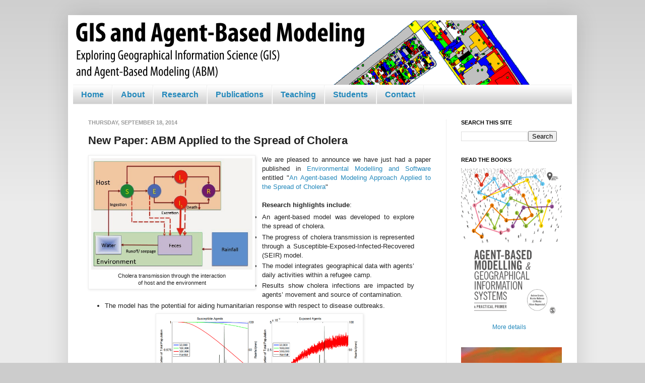

--- FILE ---
content_type: text/html; charset=UTF-8
request_url: https://www.gisagents.org/2014/09/new-paper-applied-to-spread-of-cholera.html
body_size: 20526
content:
<!DOCTYPE html>
<html class='v2' dir='ltr' xmlns='http://www.w3.org/1999/xhtml' xmlns:b='http://www.google.com/2005/gml/b' xmlns:data='http://www.google.com/2005/gml/data' xmlns:expr='http://www.google.com/2005/gml/expr'>
<head>
<link href='https://www.blogger.com/static/v1/widgets/4128112664-css_bundle_v2.css' rel='stylesheet' type='text/css'/>
<meta content='IE=EmulateIE7' http-equiv='X-UA-Compatible'/>
<meta content='width=1100' name='viewport'/>
<meta content='text/html; charset=UTF-8' http-equiv='Content-Type'/>
<meta content='blogger' name='generator'/>
<link href='https://www.gisagents.org/favicon.ico' rel='icon' type='image/x-icon'/>
<link href='https://www.gisagents.org/2014/09/new-paper-applied-to-spread-of-cholera.html' rel='canonical'/>
<link rel="alternate" type="application/atom+xml" title="GIS and Agent-Based Modeling - Atom" href="https://www.gisagents.org/feeds/posts/default" />
<link rel="alternate" type="application/rss+xml" title="GIS and Agent-Based Modeling - RSS" href="https://www.gisagents.org/feeds/posts/default?alt=rss" />
<link rel="service.post" type="application/atom+xml" title="GIS and Agent-Based Modeling - Atom" href="https://www.blogger.com/feeds/22770502/posts/default" />

<link rel="alternate" type="application/atom+xml" title="GIS and Agent-Based Modeling - Atom" href="https://www.gisagents.org/feeds/1917795201481503947/comments/default" />
<!--Can't find substitution for tag [blog.ieCssRetrofitLinks]-->
<link href='https://blogger.googleusercontent.com/img/b/R29vZ2xl/AVvXsEjiTmY__NBDHpD6OIgJ9UelQmPKeWSWmv3eGaI3VRYhhN9kFg6Yd8_oeYvEflIORDUk4YMG2z9qYRM5goNuW8lBEv0j8QwBGefXHR1I7MS43GO-xNa4btebsHkWrvMNZiDn5UypIw/s1600/SEIR1.jpg' rel='image_src'/>
<meta content='https://www.gisagents.org/2014/09/new-paper-applied-to-spread-of-cholera.html' property='og:url'/>
<meta content='New Paper: ABM Applied to the Spread of Cholera' property='og:title'/>
<meta content='This blog is a research site focused around my interests in Geographical Information Science (GIS) and Agent-Based Modeling (ABM).' property='og:description'/>
<meta content='https://blogger.googleusercontent.com/img/b/R29vZ2xl/AVvXsEjiTmY__NBDHpD6OIgJ9UelQmPKeWSWmv3eGaI3VRYhhN9kFg6Yd8_oeYvEflIORDUk4YMG2z9qYRM5goNuW8lBEv0j8QwBGefXHR1I7MS43GO-xNa4btebsHkWrvMNZiDn5UypIw/w1200-h630-p-k-no-nu/SEIR1.jpg' property='og:image'/>
<title>GIS and Agent-Based Modeling: New Paper: ABM Applied to the Spread of Cholera</title>
<style id='page-skin-1' type='text/css'><!--
/*
/* Variable definitions
====================
<Variable name="keycolor" description="Main Color" type="color" default="#66bbdd"/>
<Group description="Page Text" selector="body">
<Variable name="body.font" description="Font" type="font"
default="normal normal 12px Arial, Tahoma, Helvetica, FreeSans, sans-serif"/>
<Variable name="body.text.color" description="Text Color" type="color" default="#222222"/>
</Group>
<Group description="Backgrounds" selector=".body-fauxcolumns-outer">
<Variable name="body.background.color" description="Outer Background" type="color" default="#66bbdd"/>
<Variable name="content.background.color" description="Main Background" type="color" default="#ffffff"/>
<Variable name="header.background.color" description="Header Background" type="color" default="transparent"/>
</Group>
<Group description="Links" selector=".main-outer">
<Variable name="link.color" description="Link Color" type="color" default="#2288bb"/>
<Variable name="link.visited.color" description="Visited Color" type="color" default="#888888"/>
<Variable name="link.hover.color" description="Hover Color" type="color" default="#33aaff"/>
</Group>
<Group description="Blog Title" selector=".header h1">
<Variable name="header.font" description="Font" type="font"
default="normal normal 60px Arial, Tahoma, Helvetica, FreeSans, sans-serif"/>
<Variable name="header.text.color" description="Title Color" type="color" default="#3399bb" />
</Group>
<Group description="Blog Description" selector=".header .description">
<Variable name="description.text.color" description="Description Color" type="color"
default="#777777" />
</Group>
<Group description="Tabs Text" selector=".tabs-inner .widget li a">
<Variable name="tabs.font" description="Font" type="font"
default="normal normal 14px Arial, Tahoma, Helvetica, FreeSans, sans-serif"/>
<Variable name="tabs.text.color" description="Text Color" type="color" default="#999999"/>
<Variable name="tabs.selected.text.color" description="Selected Color" type="color" default="#000000"/>
</Group>
<Group description="Tabs Background" selector=".tabs-outer .PageList">
<Variable name="tabs.background.color" description="Background Color" type="color" default="#f5f5f5"/>
<Variable name="tabs.selected.background.color" description="Selected Color" type="color" default="#eeeeee"/>
</Group>
<Group description="Post Title" selector="h3.post-title, .comments h4">
<Variable name="post.title.font" description="Font" type="font"
default="normal normal 22px Arial, Tahoma, Helvetica, FreeSans, sans-serif"/>
</Group>
<Group description="Date Header" selector=".date-header">
<Variable name="date.header.color" description="Text Color" type="color"
default="#222222"/>
<Variable name="date.header.background.color" description="Background Color" type="color"
default="transparent"/>
</Group>
<Group description="Post Footer" selector=".post-footer">
<Variable name="post.footer.text.color" description="Text Color" type="color" default="#666666"/>
<Variable name="post.footer.background.color" description="Background Color" type="color"
default="#f9f9f9"/>
<Variable name="post.footer.border.color" description="Shadow Color" type="color" default="#eeeeee"/>
</Group>
<Group description="Gadgets" selector="h2">
<Variable name="widget.title.font" description="Title Font" type="font"
default="normal bold 11px Arial, Tahoma, Helvetica, FreeSans, sans-serif"/>
<Variable name="widget.title.text.color" description="Title Color" type="color" default="#000000"/>
<Variable name="widget.alternate.text.color" description="Alternate Color" type="color" default="#999999"/>
</Group>
<Group description="Images" selector=".main-inner">
<Variable name="image.background.color" description="Background Color" type="color" default="#ffffff"/>
<Variable name="image.border.color" description="Border Color" type="color" default="#eeeeee"/>
<Variable name="image.text.color" description="Caption Text Color" type="color" default="#222222"/>
</Group>
<Group description="Accents" selector=".content-inner">
<Variable name="body.rule.color" description="Separator Line Color" type="color" default="#eeeeee"/>
<Variable name="tabs.border.color" description="Tabs Border Color" type="color" default="#eeeeee"/>
</Group>
<Variable name="body.background" description="Body Background" type="background"
color="#cccccc" default="$(color) none repeat scroll top left"/>
<Variable name="body.background.override" description="Body Background Override" type="string" default=""/>
<Variable name="body.background.gradient.cap" description="Body Gradient Cap" type="url"
default="url(http://www.blogblog.com/1kt/simple/gradients_light.png)"/>
<Variable name="body.background.gradient.tile" description="Body Gradient Tile" type="url"
default="url(http://www.blogblog.com/1kt/simple/body_gradient_tile_light.png)"/>
<Variable name="content.background.color.selector" description="Content Background Color Selector" type="string" default=".content-inner"/>
<Variable name="content.padding" description="Content Padding" type="length" default="10px"/>
<Variable name="content.padding.horizontal" description="Content Horizontal Padding" type="length" default="10px"/>
<Variable name="content.shadow.spread" description="Content Shadow Spread" type="length" default="40px"/>
<Variable name="content.shadow.spread.webkit" description="Content Shadow Spread (WebKit)" type="length" default="5px"/>
<Variable name="content.shadow.spread.ie" description="Content Shadow Spread (IE)" type="length" default="10px"/>
<Variable name="main.border.width" description="Main Border Width" type="length" default="0"/>
<Variable name="header.background.gradient" description="Header Gradient" type="url" default="none"/>
<Variable name="header.shadow.offset.left" description="Header Shadow Offset Left" type="length" default="-1px"/>
<Variable name="header.shadow.offset.top" description="Header Shadow Offset Top" type="length" default="-1px"/>
<Variable name="header.shadow.spread" description="Header Shadow Spread" type="length" default="1px"/>
<Variable name="header.padding" description="Header Padding" type="length" default="30px"/>
<Variable name="header.border.size" description="Header Border Size" type="length" default="1px"/>
<Variable name="header.bottom.border.size" description="Header Bottom Border Size" type="length" default="1px"/>
<Variable name="header.border.horizontalsize" description="Header Horizontal Border Size" type="length" default="0"/>
<Variable name="description.text.size" description="Description Text Size" type="string" default="140%"/>
<Variable name="tabs.margin.top" description="Tabs Margin Top" type="length" default="0" />
<Variable name="tabs.margin.side" description="Tabs Side Margin" type="length" default="30px" />
<Variable name="tabs.background.gradient" description="Tabs Background Gradient" type="url"
default="url(http://www.blogblog.com/1kt/simple/gradients_light.png)"/>
<Variable name="tabs.border.width" description="Tabs Border Width" type="length" default="1px"/>
<Variable name="tabs.bevel.border.width" description="Tabs Bevel Border Width" type="length" default="1px"/>
<Variable name="date.header.padding" description="Date Header Padding" type="string" default="inherit"/>
<Variable name="date.header.letterspacing" description="Date Header Letter Spacing" type="string" default="inherit"/>
<Variable name="date.header.margin" description="Date Header Margin" type="string" default="inherit"/>
<Variable name="post.margin.bottom" description="Post Bottom Margin" type="length" default="25px"/>
<Variable name="image.border.small.size" description="Image Border Small Size" type="length" default="2px"/>
<Variable name="image.border.large.size" description="Image Border Large Size" type="length" default="5px"/>
<Variable name="page.width.selector" description="Page Width Selector" type="string" default=".region-inner"/>
<Variable name="page.width" description="Page Width" type="string" default="auto"/>
<Variable name="main.section.margin" description="Main Section Margin" type="length" default="15px"/>
<Variable name="main.padding" description="Main Padding" type="length" default="15px"/>
<Variable name="main.padding.top" description="Main Padding Top" type="length" default="30px"/>
<Variable name="main.padding.bottom" description="Main Padding Bottom" type="length" default="30px"/>
<Variable name="paging.background"
color="#ffffff"
description="Background of blog paging area" type="background"
default="transparent none no-repeat scroll top center"/>
<Variable name="footer.bevel" description="Bevel border length of footer" type="length" default="0"/>
<Variable name="mobile.background.overlay" description="Mobile Background Overlay" type="string"
default="transparent none repeat scroll top left"/>
<Variable name="mobile.background.size" description="Mobile Background Size" type="string" default="auto"/>
<Variable name="mobile.button.color" description="Mobile Button Color" type="color" default="#ffffff" />
<Variable name="startSide" description="Side where text starts in blog language" type="automatic" default="left"/>
<Variable name="endSide" description="Side where text ends in blog language" type="automatic" default="right"/>
*/
/* Content
----------------------------------------------- */
body {
font: normal normal 12px Arial, Tahoma, Helvetica, FreeSans, sans-serif;
color: #222222;
background: #cccccc none repeat scroll top left;
padding: 0 40px 40px 40px;
}
html body .region-inner {
min-width: 0;
max-width: 100%;
width: auto;
}
a:link {
text-decoration:none;
color: #2288bb;
}
a:visited {
text-decoration:none;
color: #2288bb;
}
a:hover {
text-decoration:underline;
color: #2288bb;
}
.body-fauxcolumn-outer .fauxcolumn-inner {
background: transparent url(//www.blogblog.com/1kt/simple/body_gradient_tile_light.png) repeat scroll top left;
_background-image: none;
}
.body-fauxcolumn-outer .cap-top {
position: absolute;
z-index: 1;
height: 400px;
width: 100%;
background: #cccccc none repeat scroll top left;
}
.body-fauxcolumn-outer .cap-top .cap-left {
width: 100%;
background: transparent url(//www.blogblog.com/1kt/simple/gradients_light.png) repeat-x scroll top left;
_background-image: none;
}
.content-outer {
-moz-box-shadow: 0 0 40px rgba(0, 0, 0, .15);
-webkit-box-shadow: 0 0 5px rgba(0, 0, 0, .15);
-goog-ms-box-shadow: 0 0 10px #333333;
box-shadow: 0 0 40px rgba(0, 0, 0, .15);
margin-bottom: 1px;
}
.content-inner {
padding: 10px 10px;
}
.content-inner {
background-color: #ffffff;
}
/* Header
----------------------------------------------- */
.header-outer {
background: transparent none repeat-x scroll 0 -400px;
_background-image: none;
}
.Header h1 {
font: normal normal 60px Arial, Tahoma, Helvetica, FreeSans, sans-serif;
color: #3399bb;
text-shadow: -1px -1px 1px rgba(0, 0, 0, .2);
}
.Header h1 a {
color: #3399bb;
}
.Header .description {
font-size: 140%;
color: #000000;
}
.header-inner .Header .titlewrapper {
padding: 22px 30px;
}
.header-inner .Header .descriptionwrapper {
padding: 0 30px;
}
/* Tabs
----------------------------------------------- */
.tabs-inner .section:first-child {
border-top: 1px solid #eeeeee;
}
.tabs-inner .section:first-child ul {
margin-top: -1px;
border-top: 1px solid #eeeeee;
border-left: 0 solid #eeeeee;
border-right: 0 solid #eeeeee;
}
.tabs-inner .widget ul {
background: #cccccc url(//www.blogblog.com/1kt/simple/gradients_light.png) repeat-x scroll 0 -800px;
_background-image: none;
border-bottom: 1px solid #eeeeee;
margin-top: 0;
margin-left: -30px;
margin-right: -30px;
}
.tabs-inner .widget li a {
display: inline-block;
padding: .6em 1em;
font: normal bold 16px Arial, Tahoma, Helvetica, FreeSans, sans-serif;
color: #2288bb;
border-left: 1px solid #ffffff;
border-right: 1px solid #eeeeee;
}
.tabs-inner .widget li:first-child a {
border-left: none;
}
.tabs-inner .widget li.selected a, .tabs-inner .widget li a:hover {
color: #ffffff;
background-color: #999999;
text-decoration: none;
}
/* Columns
----------------------------------------------- */
.main-outer {
border-top: 0 solid #eeeeee;
}
.fauxcolumn-left-outer .fauxcolumn-inner {
border-right: 1px solid #eeeeee;
}
.fauxcolumn-right-outer .fauxcolumn-inner {
border-left: 1px solid #eeeeee;
}
/* Headings
----------------------------------------------- */
h2 {
margin: 0 0 1em 0;
font: normal bold 11px Arial, Tahoma, Helvetica, FreeSans, sans-serif;
color: #000000;
text-transform: uppercase;
}
/* Widgets
----------------------------------------------- */
.widget .zippy {
color: #999999;
text-shadow: 2px 2px 1px rgba(0, 0, 0, .1);
}
.widget .popular-posts ul {
list-style: none;
}
/* Posts
----------------------------------------------- */
.date-header span {
background-color: transparent;
color: #999999;
padding: inherit;
letter-spacing: inherit;
margin: inherit;
}
.main-inner {
padding-top: 30px;
padding-bottom: 30px;
}
.main-inner .column-center-inner {
padding: 0 15px;
}
.main-inner .column-center-inner .section {
margin: 0 15px;
}
.post {
margin: 0 0 25px 0;
}
h3.post-title, .comments h4 {
font: normal bold 22px Arial, Tahoma, Helvetica, FreeSans, sans-serif;
margin: .75em 0 0;
}
.post-body {
font-size: 110%;
line-height: 1.4;
position: relative;
}
.post-body img, .post-body .tr-caption-container, .Profile img, .Image img,
.BlogList .item-thumbnail img {
padding: 2px;
background: #ffffff;
border: 1px solid #eeeeee;
-moz-box-shadow: 1px 1px 5px rgba(0, 0, 0, .1);
-webkit-box-shadow: 1px 1px 5px rgba(0, 0, 0, .1);
box-shadow: 1px 1px 5px rgba(0, 0, 0, .1);
}
.post-body img, .post-body .tr-caption-container {
padding: 5px;
}
.post-body .tr-caption-container {
color: #222222;
}
.post-body .tr-caption-container img {
padding: 0;
background: transparent;
border: none;
-moz-box-shadow: 0 0 0 rgba(0, 0, 0, .1);
-webkit-box-shadow: 0 0 0 rgba(0, 0, 0, .1);
box-shadow: 0 0 0 rgba(0, 0, 0, .1);
}
.post-header {
margin: 0 0 1.5em;
line-height: 1.6;
font-size: 90%;
}
.post-footer {
margin: 20px -2px 0;
padding: 5px 10px;
color: #888888;
background-color: transparent;
border-bottom: 1px solid #ffffff;
line-height: 1.6;
font-size: 90%;
}
#comments .comment-author {
padding-top: 1.5em;
border-top: 1px solid #eeeeee;
background-position: 0 1.5em;
}
#comments .comment-author:first-child {
padding-top: 0;
border-top: none;
}
.avatar-image-container {
margin: .2em 0 0;
}
#comments .avatar-image-container img {
border: 1px solid #eeeeee;
}
/* Accents
---------------------------------------------- */
.section-columns td.columns-cell {
border-left: 1px solid #eeeeee;
}
.blog-pager {
background: transparent none no-repeat scroll top center;
}
.blog-pager-older-link, .home-link,
.blog-pager-newer-link {
background-color: #ffffff;
padding: 5px;
}
.footer-outer {
border-top: 0 dashed #bbbbbb;
}
/* Mobile
----------------------------------------------- */
body.mobile  {
background-size: auto;
}
.mobile .body-fauxcolumn-outer {
background: transparent none repeat scroll top left;
}
.mobile .body-fauxcolumn-outer .cap-top {
background-size: 100% auto;
}
.mobile .content-outer {
-webkit-box-shadow: 0 0 3px rgba(0, 0, 0, .15);
box-shadow: 0 0 3px rgba(0, 0, 0, .15);
padding: 0 40px;
}
body.mobile .AdSense {
margin: 0 -40px;
}
.mobile .tabs-inner .widget ul {
margin-left: 0;
margin-right: 0;
}
.mobile .post {
margin: 0;
}
.mobile .main-inner .column-center-inner .section {
margin: 0;
}
.mobile .date-header span {
padding: 0.1em 10px;
margin: 0 -10px;
}
.mobile h3.post-title {
margin: 0;
}
.mobile .blog-pager {
background: transparent none no-repeat scroll top center;
}
.mobile .footer-outer {
border-top: none;
}
.mobile .main-inner, .mobile .footer-inner {
background-color: #ffffff;
}
.mobile-index-contents {
color: #222222;
}
.mobile-link-button {
background-color: #2288bb;
}
.mobile-link-button a:link, .mobile-link-button a:visited {
color: #ffffff;
}
.mobile .tabs-inner .section:first-child {
border-top: none;
}
.mobile .tabs-inner .PageList .widget-content {
background-color: #999999;
color: #ffffff;
border-top: 1px solid #eeeeee;
border-bottom: 1px solid #eeeeee;
}
.mobile .tabs-inner .PageList .widget-content .pagelist-arrow {
border-left: 1px solid #eeeeee;
}

--></style>
<style id='template-skin-1' type='text/css'><!--
body {
min-width: 1010px;
}
.content-outer, .content-fauxcolumn-outer, .region-inner {
min-width: 1010px;
max-width: 1010px;
_width: 1010px;
}
.main-inner .columns {
padding-left: 0px;
padding-right: 250px;
}
.main-inner .fauxcolumn-center-outer {
left: 0px;
right: 250px;
/* IE6 does not respect left and right together */
_width: expression(this.parentNode.offsetWidth -
parseInt("0px") -
parseInt("250px") + 'px');
}
.main-inner .fauxcolumn-left-outer {
width: 0px;
}
.main-inner .fauxcolumn-right-outer {
width: 250px;
}
.main-inner .column-left-outer {
width: 0px;
right: 100%;
margin-left: -0px;
}
.main-inner .column-right-outer {
width: 250px;
margin-right: -250px;
}
#layout {
min-width: 0;
}
#layout .content-outer {
min-width: 0;
width: 800px;
}
#layout .region-inner {
min-width: 0;
width: auto;
}
--></style>
<link href='https://www.blogger.com/dyn-css/authorization.css?targetBlogID=22770502&amp;zx=b78aa11e-e915-4de6-a81d-0cbd69c4eb1e' media='none' onload='if(media!=&#39;all&#39;)media=&#39;all&#39;' rel='stylesheet'/><noscript><link href='https://www.blogger.com/dyn-css/authorization.css?targetBlogID=22770502&amp;zx=b78aa11e-e915-4de6-a81d-0cbd69c4eb1e' rel='stylesheet'/></noscript>
<meta name='google-adsense-platform-account' content='ca-host-pub-1556223355139109'/>
<meta name='google-adsense-platform-domain' content='blogspot.com'/>

<!-- data-ad-client=ca-pub-5295329090527954 -->

</head>
<body class='loading'>
<div class='navbar no-items section' id='navbar'>
</div>
<div class='body-fauxcolumns'>
<div class='fauxcolumn-outer body-fauxcolumn-outer'>
<div class='cap-top'>
<div class='cap-left'></div>
<div class='cap-right'></div>
</div>
<div class='fauxborder-left'>
<div class='fauxborder-right'></div>
<div class='fauxcolumn-inner'>
</div>
</div>
<div class='cap-bottom'>
<div class='cap-left'></div>
<div class='cap-right'></div>
</div>
</div>
</div>
<div class='content'>
<div class='content-fauxcolumns'>
<div class='fauxcolumn-outer content-fauxcolumn-outer'>
<div class='cap-top'>
<div class='cap-left'></div>
<div class='cap-right'></div>
</div>
<div class='fauxborder-left'>
<div class='fauxborder-right'></div>
<div class='fauxcolumn-inner'>
</div>
</div>
<div class='cap-bottom'>
<div class='cap-left'></div>
<div class='cap-right'></div>
</div>
</div>
</div>
<div class='content-outer'>
<div class='content-cap-top cap-top'>
<div class='cap-left'></div>
<div class='cap-right'></div>
</div>
<div class='fauxborder-left content-fauxborder-left'>
<div class='fauxborder-right content-fauxborder-right'></div>
<div class='content-inner'>
<header>
<div class='header-outer'>
<div class='header-cap-top cap-top'>
<div class='cap-left'></div>
<div class='cap-right'></div>
</div>
<div class='fauxborder-left header-fauxborder-left'>
<div class='fauxborder-right header-fauxborder-right'></div>
<div class='region-inner header-inner'>
<div class='header section' id='header'><div class='widget Header' data-version='1' id='Header1'>
<div id='header-inner'>
<a href='https://www.gisagents.org/' style='display: block'>
<img alt='GIS and Agent-Based Modeling' height='128px; ' id='Header1_headerimg' src='https://blogger.googleusercontent.com/img/b/R29vZ2xl/AVvXsEgqXgXwTwfH1KaTV9c02jX_blaiS4SBj_Y4EYM51OR-wWcE5zIcPJFxJDVVjalfpzLVHNRpPIrWYNug9mw5xe003m8dNDMLdiHsUmAFCgwz_EadG3OnfWFawFUYQEbB7SJdRsE3Dw/s1600/cropped.png' style='display: block' width='924px; '/>
</a>
</div>
</div></div>
</div>
</div>
<div class='header-cap-bottom cap-bottom'>
<div class='cap-left'></div>
<div class='cap-right'></div>
</div>
</div>
</header>
<div class='tabs-outer'>
<div class='tabs-cap-top cap-top'>
<div class='cap-left'></div>
<div class='cap-right'></div>
</div>
<div class='fauxborder-left tabs-fauxborder-left'>
<div class='fauxborder-right tabs-fauxborder-right'></div>
<div class='region-inner tabs-inner'>
<div class='tabs section' id='crosscol'><div class='widget PageList' data-version='1' id='PageList1'>
<h2>Pages</h2>
<div class='widget-content'>
<ul>
<li>
<a href='https://www.gisagents.org/'>Home</a>
</li>
<li>
<a href='https://www.gisagents.org/p/about-gis-and-agent-based-modeling.html'>About</a>
</li>
<li>
<a href='https://www.gisagents.org/p/research.html'> Research</a>
</li>
<li>
<a href='https://www.gisagents.org/p/publications.html'> Publications</a>
</li>
<li>
<a href='https://www.gisagents.org/p/teaching.html'>Teaching</a>
</li>
<li>
<a href='https://www.gisagents.org/p/advising.html'>Students</a>
</li>
<li>
<a href='https://www.gisagents.org/p/contact.html'>Contact</a>
</li>
</ul>
<div class='clear'></div>
</div>
</div></div>
<div class='tabs no-items section' id='crosscol-overflow'></div>
</div>
</div>
<div class='tabs-cap-bottom cap-bottom'>
<div class='cap-left'></div>
<div class='cap-right'></div>
</div>
</div>
<div class='main-outer'>
<div class='main-cap-top cap-top'>
<div class='cap-left'></div>
<div class='cap-right'></div>
</div>
<div class='fauxborder-left main-fauxborder-left'>
<div class='fauxborder-right main-fauxborder-right'></div>
<div class='region-inner main-inner'>
<div class='columns fauxcolumns'>
<div class='fauxcolumn-outer fauxcolumn-center-outer'>
<div class='cap-top'>
<div class='cap-left'></div>
<div class='cap-right'></div>
</div>
<div class='fauxborder-left'>
<div class='fauxborder-right'></div>
<div class='fauxcolumn-inner'>
</div>
</div>
<div class='cap-bottom'>
<div class='cap-left'></div>
<div class='cap-right'></div>
</div>
</div>
<div class='fauxcolumn-outer fauxcolumn-left-outer'>
<div class='cap-top'>
<div class='cap-left'></div>
<div class='cap-right'></div>
</div>
<div class='fauxborder-left'>
<div class='fauxborder-right'></div>
<div class='fauxcolumn-inner'>
</div>
</div>
<div class='cap-bottom'>
<div class='cap-left'></div>
<div class='cap-right'></div>
</div>
</div>
<div class='fauxcolumn-outer fauxcolumn-right-outer'>
<div class='cap-top'>
<div class='cap-left'></div>
<div class='cap-right'></div>
</div>
<div class='fauxborder-left'>
<div class='fauxborder-right'></div>
<div class='fauxcolumn-inner'>
</div>
</div>
<div class='cap-bottom'>
<div class='cap-left'></div>
<div class='cap-right'></div>
</div>
</div>
<!-- corrects IE6 width calculation -->
<div class='columns-inner'>
<div class='column-center-outer'>
<div class='column-center-inner'>
<div class='main section' id='main'><div class='widget Blog' data-version='1' id='Blog1'>
<div class='blog-posts hfeed'>

          <div class="date-outer">
        
<h2 class='date-header'><span>Thursday, September 18, 2014</span></h2>

          <div class="date-posts">
        
<div class='post-outer'>
<div class='post hentry' itemprop='blogPost' itemscope='itemscope' itemtype='http://schema.org/BlogPosting'>
<meta content='https://blogger.googleusercontent.com/img/b/R29vZ2xl/AVvXsEjiTmY__NBDHpD6OIgJ9UelQmPKeWSWmv3eGaI3VRYhhN9kFg6Yd8_oeYvEflIORDUk4YMG2z9qYRM5goNuW8lBEv0j8QwBGefXHR1I7MS43GO-xNa4btebsHkWrvMNZiDn5UypIw/s1600/SEIR1.jpg' itemprop='image_url'/>
<meta content='22770502' itemprop='blogId'/>
<meta content='1917795201481503947' itemprop='postId'/>
<a name='1917795201481503947'></a>
<h3 class='post-title entry-title' itemprop='name'>
New Paper: ABM Applied to the Spread of Cholera
</h3>
<div class='post-header'>
<div class='post-header-line-1'></div>
</div>
<div class='post-body entry-content' id='post-body-1917795201481503947' itemprop='description articleBody'>
<table cellpadding="0" cellspacing="0" class="tr-caption-container" style="float: left; margin-right: 1em; text-align: left;"><tbody>
<tr><td style="text-align: center;"><a href="https://blogger.googleusercontent.com/img/b/R29vZ2xl/AVvXsEjiTmY__NBDHpD6OIgJ9UelQmPKeWSWmv3eGaI3VRYhhN9kFg6Yd8_oeYvEflIORDUk4YMG2z9qYRM5goNuW8lBEv0j8QwBGefXHR1I7MS43GO-xNa4btebsHkWrvMNZiDn5UypIw/s1600/SEIR1.jpg" style="clear: left; margin-bottom: 1em; margin-left: auto; margin-right: auto;"><img border="0" height="221" src="https://blogger.googleusercontent.com/img/b/R29vZ2xl/AVvXsEjiTmY__NBDHpD6OIgJ9UelQmPKeWSWmv3eGaI3VRYhhN9kFg6Yd8_oeYvEflIORDUk4YMG2z9qYRM5goNuW8lBEv0j8QwBGefXHR1I7MS43GO-xNa4btebsHkWrvMNZiDn5UypIw/s1600/SEIR1.jpg" width="320" /></a></td></tr>
<tr><td class="tr-caption" style="text-align: center;">Cholera transmission through the interaction<br />
of host and the environment</td></tr>
</tbody></table>
<div style="text-align: justify;">
We are pleased to announce we have just had a paper published in <a href="http://www.journals.elsevier.com/environmental-modelling-and-software/" target="_blank">Environmental Modelling and Software</a> entitled "<a href="http://www.sciencedirect.com/science/article/pii/S1364815214002515" target="_blank">An Agent-based Modeling Approach Applied to the Spread of Cholera</a>"</div>
<div style="text-align: justify;">
<br /></div>
<div style="text-align: justify;">
<b>Research highlights include</b>:</div>
<ul style="text-align: justify;">
<li>An agent-based model was developed to explore the spread of cholera.</li>
<li>The progress of cholera transmission is represented through a Susceptible-Exposed-Infected-Recovered (SEIR) model.&nbsp;</li>
<li>The model integrates geographical data with agents&#8217; daily activities within a refugee camp.</li>
<li>Results show cholera infections are impacted by agents&#8217; movement and source of contamination.&nbsp;</li>
<li>The model has the potential for aiding humanitarian response with respect to disease outbreaks.</li>
</ul>
<table align="center" cellpadding="0" cellspacing="0" class="tr-caption-container" style="margin-left: auto; margin-right: auto; text-align: center;"><tbody>
<tr><td style="text-align: center;"><a href="https://blogger.googleusercontent.com/img/b/R29vZ2xl/AVvXsEguXBMNaRKUx9zPIJCAnprme1_r4oJ7AHSKH_atgzKw6tokdt4uwQuiKSKenlddqUJMnDA8RRx7wkPb7AAj05irQ5mIL4u0lPdpfvIjsuykuj771-lOxQwqJdThKPDEx75m5FOaeA/s1600/Figure9B.png" style="margin-left: auto; margin-right: auto;"><img border="0" height="292" src="https://blogger.googleusercontent.com/img/b/R29vZ2xl/AVvXsEguXBMNaRKUx9zPIJCAnprme1_r4oJ7AHSKH_atgzKw6tokdt4uwQuiKSKenlddqUJMnDA8RRx7wkPb7AAj05irQ5mIL4u0lPdpfvIjsuykuj771-lOxQwqJdThKPDEx75m5FOaeA/s1600/Figure9B.png" width="400" /></a></td></tr>
<tr><td class="tr-caption" style="text-align: center;">Cholera dynamics when rainfall is introduced.</td></tr>
</tbody></table>
<br />
<table align="center" cellpadding="0" cellspacing="0" class="tr-caption-container" style="margin-left: auto; margin-right: auto; text-align: center;"><tbody>
<tr><td style="text-align: center;"><a href="https://blogger.googleusercontent.com/img/b/R29vZ2xl/AVvXsEhqsRzBsSyirNJe9QNSU-rqMXNun-BwD3KDzFzbO9JsU5Ughhjphh9Z5vkeS7Y5bQcZIiwO6B-OktwQSlb8n-FYroWJnOMqZTk7cHEKVghBTalo8D_Lwy8gS_6Fg-UfenXYDliNdw/s1600/Figure10.png" style="margin-left: auto; margin-right: auto;"><img border="0" height="280" src="https://blogger.googleusercontent.com/img/b/R29vZ2xl/AVvXsEhqsRzBsSyirNJe9QNSU-rqMXNun-BwD3KDzFzbO9JsU5Ughhjphh9Z5vkeS7Y5bQcZIiwO6B-OktwQSlb8n-FYroWJnOMqZTk7cHEKVghBTalo8D_Lwy8gS_6Fg-UfenXYDliNdw/s1600/Figure10.png" width="400" /></a></td></tr>
<tr><td class="tr-caption" style="text-align: center;">Spatial spread of cholera over the course of a year.</td></tr>
</tbody></table>
<div style="text-align: justify;">
<br /></div>
<div style="text-align: justify;">
<br /></div>
<table cellpadding="0" cellspacing="0" class="tr-caption-container" style="float: left; margin-right: 1em; text-align: left;"><tbody>
<tr><td style="text-align: center;"><a href="https://blogger.googleusercontent.com/img/b/R29vZ2xl/AVvXsEhvuqgzP0o6EffuW_xvhGZil5kd8VyieVtm0AkEmjm6zra-eS8VzaZ0vHDbMkpx1QHIlqRy2avEhVpJMYfSmxUHAU7ueDIrl4_rkLGAwDXEppX1hcOqJhDL-TukladrgvDQGpF-jQ/s1600/Figure1.png" style="clear: left; margin-bottom: 1em; margin-left: auto; margin-right: auto;"><img border="0" height="400" src="https://blogger.googleusercontent.com/img/b/R29vZ2xl/AVvXsEhvuqgzP0o6EffuW_xvhGZil5kd8VyieVtm0AkEmjm6zra-eS8VzaZ0vHDbMkpx1QHIlqRy2avEhVpJMYfSmxUHAU7ueDIrl4_rkLGAwDXEppX1hcOqJhDL-TukladrgvDQGpF-jQ/s1600/Figure1.png" width="280" /></a></td></tr>
<tr><td class="tr-caption" style="text-align: center;">Study area</td></tr>
</tbody></table>
<div style="text-align: justify;">
If the research highlights have not turned you off, the abstract to the paper is below: </div>
<blockquote class="tr_bq">
<div style="text-align: justify;">
"Cholera is an intestinal disease and is characterized by diarrhea and severe dehydration. While cholera has mainly been eliminated in regions that can provide clean water, adequate hygiene and proper sanitation; it remains a constant threat in many parts of Africa and Asia. Within this paper, we develop an agent-based model that explores the spread of cholera in the Dadaab refugee camp in Kenya. Poor sanitation and housing conditions contribute to frequent incidents of cholera outbreaks within this camp. We model the spread of cholera by explicitly representing the interaction between humans and their environment, and the spread of the epidemic using a Susceptible-Exposed-Infected-Recovered model. Results from the model show that the spread of cholera grows radially from contaminated water sources and seasonal rains can cause the emergence of cholera outbreaks. This modeling effort highlights the potential of agent-based modeling to explore the spread of cholera in a humanitarian context."</div>
</blockquote>
<div style="text-align: justify;">
Finally to aide replication, experimentation or just explore how you can link raster and vector data in <a href="http://cs.gmu.edu/~eclab/projects/mason/extensions/geomason/" target="_blank">GeoMason</a>, we have a <a href="http://css.gmu.edu/Cholera/" target="_blank">dedicated website</a> where you can download executables of the model along with the <a href="http://css.gmu.edu/Cholera/Cholera/Code.html" target="_blank">source code and associated data</a>. Moreover we have provide a really detailed <a href="https://www.gisagents.org/p/blog-page.html#anchor" target="_blank">Overview, Design concepts, and Details (ODD) Protocol</a> document of the model <a href="http://www.gisagents.org/p/blog-page.html" target="_blank">here</a>.<br />
<br />
<center>
<iframe allow="accelerometer; autoplay; clipboard-write; encrypted-media; gyroscope; picture-in-picture" allowfullscreen="" frameborder="0" height="315" src="https://www.youtube.com/embed/3GCminsqQgM" title="YouTube video player" width="560"></iframe>
  </center>
</div>

<div style="text-align: justify;">
<br />
<b>Full Reference:</b> </div>
<div style="text-align: justify;">
<blockquote class="tr_bq">
<b>Crooks, A.T. and Hailegiorgis, A.B. (2014), </b>An Agent-based Modeling Approach Applied to the Spread of Cholera, <i>Environmental Modelling and Software, </i>62: 164-177<br />
DOI: <a href="http://www.sciencedirect.com/science/article/pii/S1364815214002515" target="_blank">10.1016/j.envsoft.2014.08.027</a> (<a href="https://www.dropbox.com/s/9fx9zw79nlj63l6/Cholera.pdf?dl=0" target="_blank">pdf</a>)</blockquote>
<br />
<br /></div>
<div style='clear: both;'></div>
</div>
<div class='post-footer'>
<div class='post-footer-line post-footer-line-1'><span class='post-author vcard'>
Posted by
<span class='fn' itemprop='author' itemscope='itemscope' itemtype='http://schema.org/Person'>
<span itemprop='name'>Andrew Crooks</span>
</span>
</span>
<span class='post-timestamp'>
at
<meta content='https://www.gisagents.org/2014/09/new-paper-applied-to-spread-of-cholera.html' itemprop='url'/>
<a class='timestamp-link' href='https://www.gisagents.org/2014/09/new-paper-applied-to-spread-of-cholera.html' rel='bookmark' title='permanent link'><abbr class='published' itemprop='datePublished' title='2014-09-18T23:33:00-04:00'>11:33 pm</abbr></a>
</span>
<span class='post-comment-link'>
</span>
<span class='post-icons'>
<span class='item-action'>
<a href='https://www.blogger.com/email-post/22770502/1917795201481503947' title='Email Post'>
<img alt='' class='icon-action' height='13' src='//img1.blogblog.com/img/icon18_email.gif' width='18'/>
</a>
</span>
</span>
</div>
<div class='post-footer-line post-footer-line-2'><span class='post-labels'>
Labels:
<a href='https://www.gisagents.org/search/label/ABM' rel='tag'>ABM</a>,
<a href='https://www.gisagents.org/search/label/ABM%20Applications' rel='tag'>ABM Applications</a>,
<a href='https://www.gisagents.org/search/label/Disease' rel='tag'>Disease</a>,
<a href='https://www.gisagents.org/search/label/GeoMason' rel='tag'>GeoMason</a>,
<a href='https://www.gisagents.org/search/label/GIS' rel='tag'>GIS</a>,
<a href='https://www.gisagents.org/search/label/MASON' rel='tag'>MASON</a>,
<a href='https://www.gisagents.org/search/label/ODD' rel='tag'>ODD</a>,
<a href='https://www.gisagents.org/search/label/refugee' rel='tag'>refugee</a>
</span>
</div>
<div class='post-footer-line post-footer-line-3'><div class='post-share-buttons goog-inline-block'>
</div>
</div>
</div>
</div>
<div class='comments' id='comments'>
<a name='comments'></a>
<h4>4 comments:</h4>
<div id='Blog1_comments-block-wrapper'>
<dl class='avatar-comment-indent' id='comments-block'>
<dt class='comment-author ' id='c3286713561976766746'>
<a name='c3286713561976766746'></a>
<div class="avatar-image-container avatar-stock"><span dir="ltr"><img src="//resources.blogblog.com/img/blank.gif" width="35" height="35" alt="" title="Anonymous">

</span></div>
Anonymous
said...
</dt>
<dd class='comment-body' id='Blog1_cmt-3286713561976766746'>
<p>
Hi, great blog!<br /><br />I have a question, maybe someone here can help me: there is some page or blog with resources or code examples for Agent Based Models? Esri&#39;s book is great but insufficient for a &quot;non programmer&quot;.<br /><br />thanks in advance!
</p>
</dd>
<dd class='comment-footer'>
<span class='comment-timestamp'>
<a href='https://www.gisagents.org/2014/09/new-paper-applied-to-spread-of-cholera.html?showComment=1412629400835#c3286713561976766746' title='comment permalink'>
5:03 pm
</a>
<span class='item-control blog-admin pid-1748104174'>
<a class='comment-delete' href='https://www.blogger.com/comment/delete/22770502/3286713561976766746' title='Delete Comment'>
<img src='https://resources.blogblog.com/img/icon_delete13.gif'/>
</a>
</span>
</span>
</dd>
<dt class='comment-author blog-author' id='c3568900366986190377'>
<a name='c3568900366986190377'></a>
<div class="avatar-image-container avatar-stock"><span dir="ltr"><a href="https://www.blogger.com/profile/15464357304376840716" target="" rel="nofollow" onclick="" class="avatar-hovercard" id="av-3568900366986190377-15464357304376840716"><img src="//www.blogger.com/img/blogger_logo_round_35.png" width="35" height="35" alt="" title="Andrew Crooks">

</a></span></div>
<a href='https://www.blogger.com/profile/15464357304376840716' rel='nofollow'>Andrew Crooks</a>
said...
</dt>
<dd class='comment-body' id='Blog1_cmt-3568900366986190377'>
<p>
Hi, There are some good books with respect to NetLogo. NetLogo is good for introductions to ABMs:<br /><br />Railsback, S. F., &amp; Grimm, V. (2011). Agent-based and individual-based modeling: a practical introduction. Princeton University Press.<br /><br />O&#39;Sullivan, D., &amp; Perry, G. L. (2013). Spatial simulation: exploring pattern and process. John Wiley &amp; Sons.
</p>
</dd>
<dd class='comment-footer'>
<span class='comment-timestamp'>
<a href='https://www.gisagents.org/2014/09/new-paper-applied-to-spread-of-cholera.html?showComment=1412727982170#c3568900366986190377' title='comment permalink'>
8:26 pm
</a>
<span class='item-control blog-admin pid-387524269'>
<a class='comment-delete' href='https://www.blogger.com/comment/delete/22770502/3568900366986190377' title='Delete Comment'>
<img src='https://resources.blogblog.com/img/icon_delete13.gif'/>
</a>
</span>
</span>
</dd>
<dt class='comment-author ' id='c5531120121453750206'>
<a name='c5531120121453750206'></a>
<div class="avatar-image-container avatar-stock"><span dir="ltr"><img src="//resources.blogblog.com/img/blank.gif" width="35" height="35" alt="" title="Anonymous">

</span></div>
Anonymous
said...
</dt>
<dd class='comment-body' id='Blog1_cmt-5531120121453750206'>
<p>
Hello teacher, i would like to know how the Shapefiles files and the ASC Grid files were created for the Dadaab?<br /><br />I am working with Mason and GeoMason in one project academic, but are with some difficulties in my data file GIS.
</p>
</dd>
<dd class='comment-footer'>
<span class='comment-timestamp'>
<a href='https://www.gisagents.org/2014/09/new-paper-applied-to-spread-of-cholera.html?showComment=1534858662941#c5531120121453750206' title='comment permalink'>
9:37 am
</a>
<span class='item-control blog-admin pid-1748104174'>
<a class='comment-delete' href='https://www.blogger.com/comment/delete/22770502/5531120121453750206' title='Delete Comment'>
<img src='https://resources.blogblog.com/img/icon_delete13.gif'/>
</a>
</span>
</span>
</dd>
<dt class='comment-author blog-author' id='c1995893543038589304'>
<a name='c1995893543038589304'></a>
<div class="avatar-image-container avatar-stock"><span dir="ltr"><a href="https://www.blogger.com/profile/15464357304376840716" target="" rel="nofollow" onclick="" class="avatar-hovercard" id="av-1995893543038589304-15464357304376840716"><img src="//www.blogger.com/img/blogger_logo_round_35.png" width="35" height="35" alt="" title="Andrew Crooks">

</a></span></div>
<a href='https://www.blogger.com/profile/15464357304376840716' rel='nofollow'>Andrew Crooks</a>
said...
</dt>
<dd class='comment-body' id='Blog1_cmt-1995893543038589304'>
<p>
The data was all prepared in ArcGIS and downloaded from various sources (which is noted in the paper). The files can be found at http://css1.gmu.edu/Cholera/.
</p>
</dd>
<dd class='comment-footer'>
<span class='comment-timestamp'>
<a href='https://www.gisagents.org/2014/09/new-paper-applied-to-spread-of-cholera.html?showComment=1572546106714#c1995893543038589304' title='comment permalink'>
2:21 pm
</a>
<span class='item-control blog-admin pid-387524269'>
<a class='comment-delete' href='https://www.blogger.com/comment/delete/22770502/1995893543038589304' title='Delete Comment'>
<img src='https://resources.blogblog.com/img/icon_delete13.gif'/>
</a>
</span>
</span>
</dd>
</dl>
</div>
<p class='comment-footer'>
<a href='https://www.blogger.com/comment/fullpage/post/22770502/1917795201481503947' onclick='javascript:window.open(this.href, "bloggerPopup", "toolbar=0,location=0,statusbar=1,menubar=0,scrollbars=yes,width=640,height=500"); return false;'>Post a Comment</a>
</p>
</div>
</div>

        </div></div>
      
</div>
<div class='blog-pager' id='blog-pager'>
<span id='blog-pager-newer-link'>
<a class='blog-pager-newer-link' href='https://www.gisagents.org/2014/09/geosimulation-and-big-data-marriage.html' id='Blog1_blog-pager-newer-link' title='Newer Post'>Newer Post</a>
</span>
<span id='blog-pager-older-link'>
<a class='blog-pager-older-link' href='https://www.gisagents.org/2014/09/triangulating-social-multimedia-content.html' id='Blog1_blog-pager-older-link' title='Older Post'>Older Post</a>
</span>
<a class='home-link' href='https://www.gisagents.org/'>Home</a>
</div>
<div class='clear'></div>
<div class='post-feeds'>
</div>
</div></div>
</div>
</div>
<div class='column-left-outer'>
<div class='column-left-inner'>
<aside>
</aside>
</div>
</div>
<div class='column-right-outer'>
<div class='column-right-inner'>
<aside>
<div class='sidebar section' id='sidebar-right-1'><div class='widget BlogSearch' data-version='1' id='BlogSearch1'>
<h2 class='title'>Search This Site</h2>
<div class='widget-content'>
<div id='BlogSearch1_form'>
<form action='https://www.gisagents.org/search' class='gsc-search-box' target='_top'>
<table cellpadding='0' cellspacing='0' class='gsc-search-box'>
<tbody>
<tr>
<td class='gsc-input'>
<input autocomplete='off' class='gsc-input' name='q' size='10' title='search' type='text' value=''/>
</td>
<td class='gsc-search-button'>
<input class='gsc-search-button' title='search' type='submit' value='Search'/>
</td>
</tr>
</tbody>
</table>
</form>
</div>
</div>
<div class='clear'></div>
</div><div class='widget HTML' data-version='1' id='HTML5'>
<h2 class='title'>Read the Books</h2>
<div class='widget-content'>
<center><a href="https://www.amazon.com/Agent-Based-Modelling-Geographical-Information-Systems/dp/1473958652/ref=sr_1_2?s=books&ie=UTF8&qid=1538686958&sr=1-2&keywords=Alison++Heppenstall" target="_blank"><img src="https://blogger.googleusercontent.com/img/b/R29vZ2xl/AVvXsEigRP6q347fgOriCurBIvinq1JCEBe3WYiO476iGewhyaYzCOaWV4muapBUmykgyKJs6f2uL0VaNIvCiuFUh5di73O2swADcT2ZvbiY4am0ixxQc9tpjr9IsKV6AJDxOsneqoLZCw/s1600/Screen+Shot+2018-09-12+at+3.29.00+PM.png" alt="ABM &amp; GIS Book" width="200" height="303" /></a></center>
<center><a href="https://www.gisagents.org/p/agent-based-modelling-geographical.html">More details</a>
</center>

<br />
<br />

<center><a href="http://www.amazon.com/Agent-Based-Models-Geographical-Systems-Heppenstall/dp/9048189268" target="_blank"><img src="https://blogger.googleusercontent.com/img/b/R29vZ2xl/AVvXsEjd-gY2jlpD3vbxxs_cXs4SJGtxi9_3kQAxGy4K3bFzyIWbxw6eXVXUh9dCXBTsKJSY28gTMStJpEVuPR-TOQWoawTLPs3I8S9WnDxgxHGM1LGVO5LoD-pjDoaZgLraTVHcgn7ijw/w255-h386-no/book.png" alt="ABM &amp; GIS Book" width="200" height="303" /></a></center>
<center><a href="http://gisagents.blogspot.com/2011/11/new-book-agent-based-models-of.html">More details
  </a>
</center>
</div>
<div class='clear'></div>
</div><div class='widget HTML' data-version='1' id='HTML3'>
<h2 class='title'>Subscribe To / Find Out More</h2>
<div class='widget-content'>
<center><a href="http://feeds.feedburner.com/blogspot/vqTyK"><img src="https://blogger.googleusercontent.com/img/b/R29vZ2xl/AVvXsEjaXEbyo9tb0mkW7ZHsroncGs3H4D1IV7a7jOxE2kZsxlyIn5lZwoTCuXVaciEdOKH8_Z5PRDAO9qsTa6il5Du4ACR86WEoH8n7176FbYLwaiy1HM5UW20QlFiqgiHQRpgeKUCdzg/s207-p-no/" alt="Feeds" width="48" height="48" hspace="1" vspace="1" border="1" /></a>
    <a href="https://twitter.com/#!/AndyCrooks"><img src="https://blogger.googleusercontent.com/img/b/R29vZ2xl/AVvXsEgreDnNXDKtw8_bFCkz5yZ_zaWjQxwOew0gWpRLxiDFJ-GekIusW_AMRKn5x0PFlc_gPlaj2KJUI4Su2w3KgdWfn6ki6OkT3jSNo8eiPfOecHujnCQyJ0oPERaLnMM5V9ZSEm4Bkg/s75-p/tweet.png" alt="Twitter" width="48" height="48" hspace="1" vspace="1" border="1" /></a>
    <a href="//www.youtube.com/user/andytc77?feature=mhee"><img src="https://blogger.googleusercontent.com/img/b/R29vZ2xl/AVvXsEgtIF18EVT82XNACmKqDr_WzKwmGIx66lJA7cafHAIZpqMWDnXM7JAwWKzHORtmATOC51qnlTWLE1D_N_duOjFl8rzw4xjOZD9WNYiCMpvSjAvk3hi4VoM2A0MIbGUKur9yM9sF0w/s75-p/youtube.png" alt="youtube" width="48" height="48" hspace="1" vspace="1" border="1" /></a>
    <a href="https://www.linkedin.com/in/andrew-crooks-6203a14/"><img src="https://blogger.googleusercontent.com/img/b/R29vZ2xl/AVvXsEibvVkT8s1_h1TdLRee-z0dlxFM4GS4qfkAdPF8BZj1MEKSqZlgyCfCOymSZcfqBPbrcM8jlVmQBVK-moDi03J8I50CkgddetOekVgaLhzRHG1jjCUA_C_aDlscPlxu43Y_lS-L9TjOX2YTGZuyqR7FJfO9-YbMKzVldSss8m02CR_Cha5tpYvo/s1600/linkedin.png" alt="linkedin" width="48" height="48" hspace="1" vspace="1" border="1" /></a>
    <a href="https://scholar.google.com/citations?user=RDQF0ScAAAAJ&hl=en"><img src="https://blogger.googleusercontent.com/img/b/R29vZ2xl/AVvXsEg5C82cnXioySADkZfTyFZw0yscEHdej27ZD6A6ybxwBDX5mvuWNf3RgZZ9fm4bvY-YHgSAu9lLUuaVch_acLb9u9UKKwHDTjBj8KVrt2AmKN3vPIQaJHTg6LD-ahx3pB1SXC-O6n6lj-ZiQSGhIOhNS0CDWIOwoZh-Ckm3ey2t_NKOHbnpahjD/s1600/1.png" alt="googleS" width="48" height="48" hspace="1" vspace="1" border="1" /></a>
     <a href="https://github.com/acrooks2"><img src="https://blogger.googleusercontent.com/img/b/R29vZ2xl/AVvXsEhMDqclygK8ageDda5MQYnX2CrnONu0CgLHS3CS2Rbe6rMpNkYs0UyJEtcLlPOW2Ue_IufLEk6cTkq-0_1HZvm3pie3KKgBxtstI4xMpIw_wbT_vVY4J58M2NAGJVn9vFn9LJMEzcPC6lKMtsXcn69L9LC5wFbiFm1FWzWBtlnaetheR2wiDoCs/s1600/git.png" alt="github" width="48" height="48" hspace="1" vspace="1" border="1" /></a>
      <a href="https://www.researchgate.net/profile/Andrew-Crooks"><img src="https://blogger.googleusercontent.com/img/b/R29vZ2xl/AVvXsEg9uzQlP_y2GyVev-sWaaZ4jAAUdG1DWYSr4R3NtKZ1Uv2FBePL5qrqXZPISb3PmJ7mqZPXK4r8oXSo3lZXldgu02OuFur4tGVBU0Awd7elaF9alYO70qaWANeafVwfpROnr630HJLKlNm05t6XoJtKEN49RaXjxNyxP3Oj52Gd9R2fDxB3bQVm/s1600/rg.png" alt="researchgate" width="48" height="48" hspace="1" vspace="1" border="1" /></a>


<a href="https://buffalo.academia.edu/AndrewCrooks"><img src="https://blogger.googleusercontent.com/img/b/R29vZ2xl/AVvXsEgfcYNCdmnFHEMZDWLReoAKoQ27cdwtvvXe_ISIbN6614crSHme9LehNSaXPLoLVGECg2e_4h4TTTDCnPX7naJ5rV3H76JBMMMDtRqCN5mWbG-dLIl2KiB7WsqcS17q8RTxCveg8UObtUi1bie1C_du-OtVpdF5h1ap20u4CpXNvRqGHQiSm7Lt/s320/1084_n.png" alt="academia" width="48" height="48" hspace="1" vspace="1" border="1" /></a>
         
    
    
</center>
</div>
<div class='clear'></div>
</div><div class='widget Stats' data-version='1' id='Stats1'>
<h2>Total Pageviews</h2>
<div class='widget-content'>
<div id='Stats1_content' style='display: none;'>
<span class='counter-wrapper text-counter-wrapper' id='Stats1_totalCount'>
</span>
<div class='clear'></div>
</div>
</div>
</div><div class='widget HTML' data-version='1' id='HTML1'>
<h2 class='title'>A Must Read: Inventing Future Cities</h2>
<div class='widget-content'>
<center><a href="http://www.spatialcomplexity.info/" target="_blank"><img src="https://blogger.googleusercontent.com/img/b/R29vZ2xl/AVvXsEifppJZmd3Wa4BhTOAV0KAplplJ_FztLqRqm9M8vnqeF-MALUDqrFxO6AjkuFF1ZhirAYUBs5eySTkuHIa0JaP1C99JSurrTTcSsKIzS5fiXcg4JzkERrRViRdaNajadPLJpPJhWA/s1600/BattyBook.png" alt="Inventing Future Cities" width="200" height="303" /></a></center>
<center><a href="http://www.spatialcomplexity.info/">More details</a>
</center>
</div>
<div class='clear'></div>
</div><div class='widget BlogArchive' data-version='1' id='BlogArchive1'>
<h2>Archive</h2>
<div class='widget-content'>
<div id='ArchiveList'>
<div id='BlogArchive1_ArchiveList'>
<ul class='hierarchy'>
<li class='archivedate collapsed'>
<a class='toggle' href='javascript:void(0)'>
<span class='zippy'>

        &#9658;&#160;
      
</span>
</a>
<a class='post-count-link' href='https://www.gisagents.org/2025/'>
2025
</a>
<span class='post-count' dir='ltr'>(16)</span>
<ul class='hierarchy'>
<li class='archivedate collapsed'>
<a class='toggle' href='javascript:void(0)'>
<span class='zippy'>

        &#9658;&#160;
      
</span>
</a>
<a class='post-count-link' href='https://www.gisagents.org/2025/11/'>
November
</a>
<span class='post-count' dir='ltr'>(2)</span>
</li>
</ul>
<ul class='hierarchy'>
<li class='archivedate collapsed'>
<a class='toggle' href='javascript:void(0)'>
<span class='zippy'>

        &#9658;&#160;
      
</span>
</a>
<a class='post-count-link' href='https://www.gisagents.org/2025/10/'>
October
</a>
<span class='post-count' dir='ltr'>(1)</span>
</li>
</ul>
<ul class='hierarchy'>
<li class='archivedate collapsed'>
<a class='toggle' href='javascript:void(0)'>
<span class='zippy'>

        &#9658;&#160;
      
</span>
</a>
<a class='post-count-link' href='https://www.gisagents.org/2025/08/'>
August
</a>
<span class='post-count' dir='ltr'>(1)</span>
</li>
</ul>
<ul class='hierarchy'>
<li class='archivedate collapsed'>
<a class='toggle' href='javascript:void(0)'>
<span class='zippy'>

        &#9658;&#160;
      
</span>
</a>
<a class='post-count-link' href='https://www.gisagents.org/2025/07/'>
July
</a>
<span class='post-count' dir='ltr'>(2)</span>
</li>
</ul>
<ul class='hierarchy'>
<li class='archivedate collapsed'>
<a class='toggle' href='javascript:void(0)'>
<span class='zippy'>

        &#9658;&#160;
      
</span>
</a>
<a class='post-count-link' href='https://www.gisagents.org/2025/06/'>
June
</a>
<span class='post-count' dir='ltr'>(2)</span>
</li>
</ul>
<ul class='hierarchy'>
<li class='archivedate collapsed'>
<a class='toggle' href='javascript:void(0)'>
<span class='zippy'>

        &#9658;&#160;
      
</span>
</a>
<a class='post-count-link' href='https://www.gisagents.org/2025/05/'>
May
</a>
<span class='post-count' dir='ltr'>(1)</span>
</li>
</ul>
<ul class='hierarchy'>
<li class='archivedate collapsed'>
<a class='toggle' href='javascript:void(0)'>
<span class='zippy'>

        &#9658;&#160;
      
</span>
</a>
<a class='post-count-link' href='https://www.gisagents.org/2025/04/'>
April
</a>
<span class='post-count' dir='ltr'>(1)</span>
</li>
</ul>
<ul class='hierarchy'>
<li class='archivedate collapsed'>
<a class='toggle' href='javascript:void(0)'>
<span class='zippy'>

        &#9658;&#160;
      
</span>
</a>
<a class='post-count-link' href='https://www.gisagents.org/2025/03/'>
March
</a>
<span class='post-count' dir='ltr'>(4)</span>
</li>
</ul>
<ul class='hierarchy'>
<li class='archivedate collapsed'>
<a class='toggle' href='javascript:void(0)'>
<span class='zippy'>

        &#9658;&#160;
      
</span>
</a>
<a class='post-count-link' href='https://www.gisagents.org/2025/02/'>
February
</a>
<span class='post-count' dir='ltr'>(1)</span>
</li>
</ul>
<ul class='hierarchy'>
<li class='archivedate collapsed'>
<a class='toggle' href='javascript:void(0)'>
<span class='zippy'>

        &#9658;&#160;
      
</span>
</a>
<a class='post-count-link' href='https://www.gisagents.org/2025/01/'>
January
</a>
<span class='post-count' dir='ltr'>(1)</span>
</li>
</ul>
</li>
</ul>
<ul class='hierarchy'>
<li class='archivedate collapsed'>
<a class='toggle' href='javascript:void(0)'>
<span class='zippy'>

        &#9658;&#160;
      
</span>
</a>
<a class='post-count-link' href='https://www.gisagents.org/2024/'>
2024
</a>
<span class='post-count' dir='ltr'>(23)</span>
<ul class='hierarchy'>
<li class='archivedate collapsed'>
<a class='toggle' href='javascript:void(0)'>
<span class='zippy'>

        &#9658;&#160;
      
</span>
</a>
<a class='post-count-link' href='https://www.gisagents.org/2024/12/'>
December
</a>
<span class='post-count' dir='ltr'>(1)</span>
</li>
</ul>
<ul class='hierarchy'>
<li class='archivedate collapsed'>
<a class='toggle' href='javascript:void(0)'>
<span class='zippy'>

        &#9658;&#160;
      
</span>
</a>
<a class='post-count-link' href='https://www.gisagents.org/2024/11/'>
November
</a>
<span class='post-count' dir='ltr'>(2)</span>
</li>
</ul>
<ul class='hierarchy'>
<li class='archivedate collapsed'>
<a class='toggle' href='javascript:void(0)'>
<span class='zippy'>

        &#9658;&#160;
      
</span>
</a>
<a class='post-count-link' href='https://www.gisagents.org/2024/10/'>
October
</a>
<span class='post-count' dir='ltr'>(5)</span>
</li>
</ul>
<ul class='hierarchy'>
<li class='archivedate collapsed'>
<a class='toggle' href='javascript:void(0)'>
<span class='zippy'>

        &#9658;&#160;
      
</span>
</a>
<a class='post-count-link' href='https://www.gisagents.org/2024/09/'>
September
</a>
<span class='post-count' dir='ltr'>(2)</span>
</li>
</ul>
<ul class='hierarchy'>
<li class='archivedate collapsed'>
<a class='toggle' href='javascript:void(0)'>
<span class='zippy'>

        &#9658;&#160;
      
</span>
</a>
<a class='post-count-link' href='https://www.gisagents.org/2024/08/'>
August
</a>
<span class='post-count' dir='ltr'>(1)</span>
</li>
</ul>
<ul class='hierarchy'>
<li class='archivedate collapsed'>
<a class='toggle' href='javascript:void(0)'>
<span class='zippy'>

        &#9658;&#160;
      
</span>
</a>
<a class='post-count-link' href='https://www.gisagents.org/2024/07/'>
July
</a>
<span class='post-count' dir='ltr'>(2)</span>
</li>
</ul>
<ul class='hierarchy'>
<li class='archivedate collapsed'>
<a class='toggle' href='javascript:void(0)'>
<span class='zippy'>

        &#9658;&#160;
      
</span>
</a>
<a class='post-count-link' href='https://www.gisagents.org/2024/06/'>
June
</a>
<span class='post-count' dir='ltr'>(2)</span>
</li>
</ul>
<ul class='hierarchy'>
<li class='archivedate collapsed'>
<a class='toggle' href='javascript:void(0)'>
<span class='zippy'>

        &#9658;&#160;
      
</span>
</a>
<a class='post-count-link' href='https://www.gisagents.org/2024/05/'>
May
</a>
<span class='post-count' dir='ltr'>(2)</span>
</li>
</ul>
<ul class='hierarchy'>
<li class='archivedate collapsed'>
<a class='toggle' href='javascript:void(0)'>
<span class='zippy'>

        &#9658;&#160;
      
</span>
</a>
<a class='post-count-link' href='https://www.gisagents.org/2024/04/'>
April
</a>
<span class='post-count' dir='ltr'>(3)</span>
</li>
</ul>
<ul class='hierarchy'>
<li class='archivedate collapsed'>
<a class='toggle' href='javascript:void(0)'>
<span class='zippy'>

        &#9658;&#160;
      
</span>
</a>
<a class='post-count-link' href='https://www.gisagents.org/2024/03/'>
March
</a>
<span class='post-count' dir='ltr'>(1)</span>
</li>
</ul>
<ul class='hierarchy'>
<li class='archivedate collapsed'>
<a class='toggle' href='javascript:void(0)'>
<span class='zippy'>

        &#9658;&#160;
      
</span>
</a>
<a class='post-count-link' href='https://www.gisagents.org/2024/02/'>
February
</a>
<span class='post-count' dir='ltr'>(1)</span>
</li>
</ul>
<ul class='hierarchy'>
<li class='archivedate collapsed'>
<a class='toggle' href='javascript:void(0)'>
<span class='zippy'>

        &#9658;&#160;
      
</span>
</a>
<a class='post-count-link' href='https://www.gisagents.org/2024/01/'>
January
</a>
<span class='post-count' dir='ltr'>(1)</span>
</li>
</ul>
</li>
</ul>
<ul class='hierarchy'>
<li class='archivedate collapsed'>
<a class='toggle' href='javascript:void(0)'>
<span class='zippy'>

        &#9658;&#160;
      
</span>
</a>
<a class='post-count-link' href='https://www.gisagents.org/2023/'>
2023
</a>
<span class='post-count' dir='ltr'>(18)</span>
<ul class='hierarchy'>
<li class='archivedate collapsed'>
<a class='toggle' href='javascript:void(0)'>
<span class='zippy'>

        &#9658;&#160;
      
</span>
</a>
<a class='post-count-link' href='https://www.gisagents.org/2023/12/'>
December
</a>
<span class='post-count' dir='ltr'>(1)</span>
</li>
</ul>
<ul class='hierarchy'>
<li class='archivedate collapsed'>
<a class='toggle' href='javascript:void(0)'>
<span class='zippy'>

        &#9658;&#160;
      
</span>
</a>
<a class='post-count-link' href='https://www.gisagents.org/2023/11/'>
November
</a>
<span class='post-count' dir='ltr'>(3)</span>
</li>
</ul>
<ul class='hierarchy'>
<li class='archivedate collapsed'>
<a class='toggle' href='javascript:void(0)'>
<span class='zippy'>

        &#9658;&#160;
      
</span>
</a>
<a class='post-count-link' href='https://www.gisagents.org/2023/10/'>
October
</a>
<span class='post-count' dir='ltr'>(3)</span>
</li>
</ul>
<ul class='hierarchy'>
<li class='archivedate collapsed'>
<a class='toggle' href='javascript:void(0)'>
<span class='zippy'>

        &#9658;&#160;
      
</span>
</a>
<a class='post-count-link' href='https://www.gisagents.org/2023/09/'>
September
</a>
<span class='post-count' dir='ltr'>(2)</span>
</li>
</ul>
<ul class='hierarchy'>
<li class='archivedate collapsed'>
<a class='toggle' href='javascript:void(0)'>
<span class='zippy'>

        &#9658;&#160;
      
</span>
</a>
<a class='post-count-link' href='https://www.gisagents.org/2023/08/'>
August
</a>
<span class='post-count' dir='ltr'>(1)</span>
</li>
</ul>
<ul class='hierarchy'>
<li class='archivedate collapsed'>
<a class='toggle' href='javascript:void(0)'>
<span class='zippy'>

        &#9658;&#160;
      
</span>
</a>
<a class='post-count-link' href='https://www.gisagents.org/2023/06/'>
June
</a>
<span class='post-count' dir='ltr'>(1)</span>
</li>
</ul>
<ul class='hierarchy'>
<li class='archivedate collapsed'>
<a class='toggle' href='javascript:void(0)'>
<span class='zippy'>

        &#9658;&#160;
      
</span>
</a>
<a class='post-count-link' href='https://www.gisagents.org/2023/05/'>
May
</a>
<span class='post-count' dir='ltr'>(3)</span>
</li>
</ul>
<ul class='hierarchy'>
<li class='archivedate collapsed'>
<a class='toggle' href='javascript:void(0)'>
<span class='zippy'>

        &#9658;&#160;
      
</span>
</a>
<a class='post-count-link' href='https://www.gisagents.org/2023/04/'>
April
</a>
<span class='post-count' dir='ltr'>(1)</span>
</li>
</ul>
<ul class='hierarchy'>
<li class='archivedate collapsed'>
<a class='toggle' href='javascript:void(0)'>
<span class='zippy'>

        &#9658;&#160;
      
</span>
</a>
<a class='post-count-link' href='https://www.gisagents.org/2023/03/'>
March
</a>
<span class='post-count' dir='ltr'>(1)</span>
</li>
</ul>
<ul class='hierarchy'>
<li class='archivedate collapsed'>
<a class='toggle' href='javascript:void(0)'>
<span class='zippy'>

        &#9658;&#160;
      
</span>
</a>
<a class='post-count-link' href='https://www.gisagents.org/2023/02/'>
February
</a>
<span class='post-count' dir='ltr'>(1)</span>
</li>
</ul>
<ul class='hierarchy'>
<li class='archivedate collapsed'>
<a class='toggle' href='javascript:void(0)'>
<span class='zippy'>

        &#9658;&#160;
      
</span>
</a>
<a class='post-count-link' href='https://www.gisagents.org/2023/01/'>
January
</a>
<span class='post-count' dir='ltr'>(1)</span>
</li>
</ul>
</li>
</ul>
<ul class='hierarchy'>
<li class='archivedate collapsed'>
<a class='toggle' href='javascript:void(0)'>
<span class='zippy'>

        &#9658;&#160;
      
</span>
</a>
<a class='post-count-link' href='https://www.gisagents.org/2022/'>
2022
</a>
<span class='post-count' dir='ltr'>(16)</span>
<ul class='hierarchy'>
<li class='archivedate collapsed'>
<a class='toggle' href='javascript:void(0)'>
<span class='zippy'>

        &#9658;&#160;
      
</span>
</a>
<a class='post-count-link' href='https://www.gisagents.org/2022/12/'>
December
</a>
<span class='post-count' dir='ltr'>(1)</span>
</li>
</ul>
<ul class='hierarchy'>
<li class='archivedate collapsed'>
<a class='toggle' href='javascript:void(0)'>
<span class='zippy'>

        &#9658;&#160;
      
</span>
</a>
<a class='post-count-link' href='https://www.gisagents.org/2022/11/'>
November
</a>
<span class='post-count' dir='ltr'>(2)</span>
</li>
</ul>
<ul class='hierarchy'>
<li class='archivedate collapsed'>
<a class='toggle' href='javascript:void(0)'>
<span class='zippy'>

        &#9658;&#160;
      
</span>
</a>
<a class='post-count-link' href='https://www.gisagents.org/2022/10/'>
October
</a>
<span class='post-count' dir='ltr'>(2)</span>
</li>
</ul>
<ul class='hierarchy'>
<li class='archivedate collapsed'>
<a class='toggle' href='javascript:void(0)'>
<span class='zippy'>

        &#9658;&#160;
      
</span>
</a>
<a class='post-count-link' href='https://www.gisagents.org/2022/09/'>
September
</a>
<span class='post-count' dir='ltr'>(2)</span>
</li>
</ul>
<ul class='hierarchy'>
<li class='archivedate collapsed'>
<a class='toggle' href='javascript:void(0)'>
<span class='zippy'>

        &#9658;&#160;
      
</span>
</a>
<a class='post-count-link' href='https://www.gisagents.org/2022/08/'>
August
</a>
<span class='post-count' dir='ltr'>(1)</span>
</li>
</ul>
<ul class='hierarchy'>
<li class='archivedate collapsed'>
<a class='toggle' href='javascript:void(0)'>
<span class='zippy'>

        &#9658;&#160;
      
</span>
</a>
<a class='post-count-link' href='https://www.gisagents.org/2022/07/'>
July
</a>
<span class='post-count' dir='ltr'>(2)</span>
</li>
</ul>
<ul class='hierarchy'>
<li class='archivedate collapsed'>
<a class='toggle' href='javascript:void(0)'>
<span class='zippy'>

        &#9658;&#160;
      
</span>
</a>
<a class='post-count-link' href='https://www.gisagents.org/2022/06/'>
June
</a>
<span class='post-count' dir='ltr'>(1)</span>
</li>
</ul>
<ul class='hierarchy'>
<li class='archivedate collapsed'>
<a class='toggle' href='javascript:void(0)'>
<span class='zippy'>

        &#9658;&#160;
      
</span>
</a>
<a class='post-count-link' href='https://www.gisagents.org/2022/05/'>
May
</a>
<span class='post-count' dir='ltr'>(1)</span>
</li>
</ul>
<ul class='hierarchy'>
<li class='archivedate collapsed'>
<a class='toggle' href='javascript:void(0)'>
<span class='zippy'>

        &#9658;&#160;
      
</span>
</a>
<a class='post-count-link' href='https://www.gisagents.org/2022/04/'>
April
</a>
<span class='post-count' dir='ltr'>(1)</span>
</li>
</ul>
<ul class='hierarchy'>
<li class='archivedate collapsed'>
<a class='toggle' href='javascript:void(0)'>
<span class='zippy'>

        &#9658;&#160;
      
</span>
</a>
<a class='post-count-link' href='https://www.gisagents.org/2022/03/'>
March
</a>
<span class='post-count' dir='ltr'>(1)</span>
</li>
</ul>
<ul class='hierarchy'>
<li class='archivedate collapsed'>
<a class='toggle' href='javascript:void(0)'>
<span class='zippy'>

        &#9658;&#160;
      
</span>
</a>
<a class='post-count-link' href='https://www.gisagents.org/2022/02/'>
February
</a>
<span class='post-count' dir='ltr'>(1)</span>
</li>
</ul>
<ul class='hierarchy'>
<li class='archivedate collapsed'>
<a class='toggle' href='javascript:void(0)'>
<span class='zippy'>

        &#9658;&#160;
      
</span>
</a>
<a class='post-count-link' href='https://www.gisagents.org/2022/01/'>
January
</a>
<span class='post-count' dir='ltr'>(1)</span>
</li>
</ul>
</li>
</ul>
<ul class='hierarchy'>
<li class='archivedate collapsed'>
<a class='toggle' href='javascript:void(0)'>
<span class='zippy'>

        &#9658;&#160;
      
</span>
</a>
<a class='post-count-link' href='https://www.gisagents.org/2021/'>
2021
</a>
<span class='post-count' dir='ltr'>(19)</span>
<ul class='hierarchy'>
<li class='archivedate collapsed'>
<a class='toggle' href='javascript:void(0)'>
<span class='zippy'>

        &#9658;&#160;
      
</span>
</a>
<a class='post-count-link' href='https://www.gisagents.org/2021/12/'>
December
</a>
<span class='post-count' dir='ltr'>(1)</span>
</li>
</ul>
<ul class='hierarchy'>
<li class='archivedate collapsed'>
<a class='toggle' href='javascript:void(0)'>
<span class='zippy'>

        &#9658;&#160;
      
</span>
</a>
<a class='post-count-link' href='https://www.gisagents.org/2021/11/'>
November
</a>
<span class='post-count' dir='ltr'>(2)</span>
</li>
</ul>
<ul class='hierarchy'>
<li class='archivedate collapsed'>
<a class='toggle' href='javascript:void(0)'>
<span class='zippy'>

        &#9658;&#160;
      
</span>
</a>
<a class='post-count-link' href='https://www.gisagents.org/2021/10/'>
October
</a>
<span class='post-count' dir='ltr'>(1)</span>
</li>
</ul>
<ul class='hierarchy'>
<li class='archivedate collapsed'>
<a class='toggle' href='javascript:void(0)'>
<span class='zippy'>

        &#9658;&#160;
      
</span>
</a>
<a class='post-count-link' href='https://www.gisagents.org/2021/09/'>
September
</a>
<span class='post-count' dir='ltr'>(1)</span>
</li>
</ul>
<ul class='hierarchy'>
<li class='archivedate collapsed'>
<a class='toggle' href='javascript:void(0)'>
<span class='zippy'>

        &#9658;&#160;
      
</span>
</a>
<a class='post-count-link' href='https://www.gisagents.org/2021/08/'>
August
</a>
<span class='post-count' dir='ltr'>(4)</span>
</li>
</ul>
<ul class='hierarchy'>
<li class='archivedate collapsed'>
<a class='toggle' href='javascript:void(0)'>
<span class='zippy'>

        &#9658;&#160;
      
</span>
</a>
<a class='post-count-link' href='https://www.gisagents.org/2021/07/'>
July
</a>
<span class='post-count' dir='ltr'>(2)</span>
</li>
</ul>
<ul class='hierarchy'>
<li class='archivedate collapsed'>
<a class='toggle' href='javascript:void(0)'>
<span class='zippy'>

        &#9658;&#160;
      
</span>
</a>
<a class='post-count-link' href='https://www.gisagents.org/2021/06/'>
June
</a>
<span class='post-count' dir='ltr'>(1)</span>
</li>
</ul>
<ul class='hierarchy'>
<li class='archivedate collapsed'>
<a class='toggle' href='javascript:void(0)'>
<span class='zippy'>

        &#9658;&#160;
      
</span>
</a>
<a class='post-count-link' href='https://www.gisagents.org/2021/05/'>
May
</a>
<span class='post-count' dir='ltr'>(2)</span>
</li>
</ul>
<ul class='hierarchy'>
<li class='archivedate collapsed'>
<a class='toggle' href='javascript:void(0)'>
<span class='zippy'>

        &#9658;&#160;
      
</span>
</a>
<a class='post-count-link' href='https://www.gisagents.org/2021/04/'>
April
</a>
<span class='post-count' dir='ltr'>(1)</span>
</li>
</ul>
<ul class='hierarchy'>
<li class='archivedate collapsed'>
<a class='toggle' href='javascript:void(0)'>
<span class='zippy'>

        &#9658;&#160;
      
</span>
</a>
<a class='post-count-link' href='https://www.gisagents.org/2021/03/'>
March
</a>
<span class='post-count' dir='ltr'>(1)</span>
</li>
</ul>
<ul class='hierarchy'>
<li class='archivedate collapsed'>
<a class='toggle' href='javascript:void(0)'>
<span class='zippy'>

        &#9658;&#160;
      
</span>
</a>
<a class='post-count-link' href='https://www.gisagents.org/2021/02/'>
February
</a>
<span class='post-count' dir='ltr'>(1)</span>
</li>
</ul>
<ul class='hierarchy'>
<li class='archivedate collapsed'>
<a class='toggle' href='javascript:void(0)'>
<span class='zippy'>

        &#9658;&#160;
      
</span>
</a>
<a class='post-count-link' href='https://www.gisagents.org/2021/01/'>
January
</a>
<span class='post-count' dir='ltr'>(2)</span>
</li>
</ul>
</li>
</ul>
<ul class='hierarchy'>
<li class='archivedate collapsed'>
<a class='toggle' href='javascript:void(0)'>
<span class='zippy'>

        &#9658;&#160;
      
</span>
</a>
<a class='post-count-link' href='https://www.gisagents.org/2020/'>
2020
</a>
<span class='post-count' dir='ltr'>(24)</span>
<ul class='hierarchy'>
<li class='archivedate collapsed'>
<a class='toggle' href='javascript:void(0)'>
<span class='zippy'>

        &#9658;&#160;
      
</span>
</a>
<a class='post-count-link' href='https://www.gisagents.org/2020/12/'>
December
</a>
<span class='post-count' dir='ltr'>(1)</span>
</li>
</ul>
<ul class='hierarchy'>
<li class='archivedate collapsed'>
<a class='toggle' href='javascript:void(0)'>
<span class='zippy'>

        &#9658;&#160;
      
</span>
</a>
<a class='post-count-link' href='https://www.gisagents.org/2020/11/'>
November
</a>
<span class='post-count' dir='ltr'>(1)</span>
</li>
</ul>
<ul class='hierarchy'>
<li class='archivedate collapsed'>
<a class='toggle' href='javascript:void(0)'>
<span class='zippy'>

        &#9658;&#160;
      
</span>
</a>
<a class='post-count-link' href='https://www.gisagents.org/2020/10/'>
October
</a>
<span class='post-count' dir='ltr'>(3)</span>
</li>
</ul>
<ul class='hierarchy'>
<li class='archivedate collapsed'>
<a class='toggle' href='javascript:void(0)'>
<span class='zippy'>

        &#9658;&#160;
      
</span>
</a>
<a class='post-count-link' href='https://www.gisagents.org/2020/09/'>
September
</a>
<span class='post-count' dir='ltr'>(3)</span>
</li>
</ul>
<ul class='hierarchy'>
<li class='archivedate collapsed'>
<a class='toggle' href='javascript:void(0)'>
<span class='zippy'>

        &#9658;&#160;
      
</span>
</a>
<a class='post-count-link' href='https://www.gisagents.org/2020/08/'>
August
</a>
<span class='post-count' dir='ltr'>(1)</span>
</li>
</ul>
<ul class='hierarchy'>
<li class='archivedate collapsed'>
<a class='toggle' href='javascript:void(0)'>
<span class='zippy'>

        &#9658;&#160;
      
</span>
</a>
<a class='post-count-link' href='https://www.gisagents.org/2020/07/'>
July
</a>
<span class='post-count' dir='ltr'>(1)</span>
</li>
</ul>
<ul class='hierarchy'>
<li class='archivedate collapsed'>
<a class='toggle' href='javascript:void(0)'>
<span class='zippy'>

        &#9658;&#160;
      
</span>
</a>
<a class='post-count-link' href='https://www.gisagents.org/2020/06/'>
June
</a>
<span class='post-count' dir='ltr'>(4)</span>
</li>
</ul>
<ul class='hierarchy'>
<li class='archivedate collapsed'>
<a class='toggle' href='javascript:void(0)'>
<span class='zippy'>

        &#9658;&#160;
      
</span>
</a>
<a class='post-count-link' href='https://www.gisagents.org/2020/05/'>
May
</a>
<span class='post-count' dir='ltr'>(3)</span>
</li>
</ul>
<ul class='hierarchy'>
<li class='archivedate collapsed'>
<a class='toggle' href='javascript:void(0)'>
<span class='zippy'>

        &#9658;&#160;
      
</span>
</a>
<a class='post-count-link' href='https://www.gisagents.org/2020/04/'>
April
</a>
<span class='post-count' dir='ltr'>(1)</span>
</li>
</ul>
<ul class='hierarchy'>
<li class='archivedate collapsed'>
<a class='toggle' href='javascript:void(0)'>
<span class='zippy'>

        &#9658;&#160;
      
</span>
</a>
<a class='post-count-link' href='https://www.gisagents.org/2020/03/'>
March
</a>
<span class='post-count' dir='ltr'>(1)</span>
</li>
</ul>
<ul class='hierarchy'>
<li class='archivedate collapsed'>
<a class='toggle' href='javascript:void(0)'>
<span class='zippy'>

        &#9658;&#160;
      
</span>
</a>
<a class='post-count-link' href='https://www.gisagents.org/2020/02/'>
February
</a>
<span class='post-count' dir='ltr'>(1)</span>
</li>
</ul>
<ul class='hierarchy'>
<li class='archivedate collapsed'>
<a class='toggle' href='javascript:void(0)'>
<span class='zippy'>

        &#9658;&#160;
      
</span>
</a>
<a class='post-count-link' href='https://www.gisagents.org/2020/01/'>
January
</a>
<span class='post-count' dir='ltr'>(4)</span>
</li>
</ul>
</li>
</ul>
<ul class='hierarchy'>
<li class='archivedate collapsed'>
<a class='toggle' href='javascript:void(0)'>
<span class='zippy'>

        &#9658;&#160;
      
</span>
</a>
<a class='post-count-link' href='https://www.gisagents.org/2019/'>
2019
</a>
<span class='post-count' dir='ltr'>(24)</span>
<ul class='hierarchy'>
<li class='archivedate collapsed'>
<a class='toggle' href='javascript:void(0)'>
<span class='zippy'>

        &#9658;&#160;
      
</span>
</a>
<a class='post-count-link' href='https://www.gisagents.org/2019/12/'>
December
</a>
<span class='post-count' dir='ltr'>(3)</span>
</li>
</ul>
<ul class='hierarchy'>
<li class='archivedate collapsed'>
<a class='toggle' href='javascript:void(0)'>
<span class='zippy'>

        &#9658;&#160;
      
</span>
</a>
<a class='post-count-link' href='https://www.gisagents.org/2019/11/'>
November
</a>
<span class='post-count' dir='ltr'>(2)</span>
</li>
</ul>
<ul class='hierarchy'>
<li class='archivedate collapsed'>
<a class='toggle' href='javascript:void(0)'>
<span class='zippy'>

        &#9658;&#160;
      
</span>
</a>
<a class='post-count-link' href='https://www.gisagents.org/2019/10/'>
October
</a>
<span class='post-count' dir='ltr'>(2)</span>
</li>
</ul>
<ul class='hierarchy'>
<li class='archivedate collapsed'>
<a class='toggle' href='javascript:void(0)'>
<span class='zippy'>

        &#9658;&#160;
      
</span>
</a>
<a class='post-count-link' href='https://www.gisagents.org/2019/09/'>
September
</a>
<span class='post-count' dir='ltr'>(2)</span>
</li>
</ul>
<ul class='hierarchy'>
<li class='archivedate collapsed'>
<a class='toggle' href='javascript:void(0)'>
<span class='zippy'>

        &#9658;&#160;
      
</span>
</a>
<a class='post-count-link' href='https://www.gisagents.org/2019/08/'>
August
</a>
<span class='post-count' dir='ltr'>(3)</span>
</li>
</ul>
<ul class='hierarchy'>
<li class='archivedate collapsed'>
<a class='toggle' href='javascript:void(0)'>
<span class='zippy'>

        &#9658;&#160;
      
</span>
</a>
<a class='post-count-link' href='https://www.gisagents.org/2019/07/'>
July
</a>
<span class='post-count' dir='ltr'>(3)</span>
</li>
</ul>
<ul class='hierarchy'>
<li class='archivedate collapsed'>
<a class='toggle' href='javascript:void(0)'>
<span class='zippy'>

        &#9658;&#160;
      
</span>
</a>
<a class='post-count-link' href='https://www.gisagents.org/2019/06/'>
June
</a>
<span class='post-count' dir='ltr'>(1)</span>
</li>
</ul>
<ul class='hierarchy'>
<li class='archivedate collapsed'>
<a class='toggle' href='javascript:void(0)'>
<span class='zippy'>

        &#9658;&#160;
      
</span>
</a>
<a class='post-count-link' href='https://www.gisagents.org/2019/05/'>
May
</a>
<span class='post-count' dir='ltr'>(3)</span>
</li>
</ul>
<ul class='hierarchy'>
<li class='archivedate collapsed'>
<a class='toggle' href='javascript:void(0)'>
<span class='zippy'>

        &#9658;&#160;
      
</span>
</a>
<a class='post-count-link' href='https://www.gisagents.org/2019/04/'>
April
</a>
<span class='post-count' dir='ltr'>(1)</span>
</li>
</ul>
<ul class='hierarchy'>
<li class='archivedate collapsed'>
<a class='toggle' href='javascript:void(0)'>
<span class='zippy'>

        &#9658;&#160;
      
</span>
</a>
<a class='post-count-link' href='https://www.gisagents.org/2019/03/'>
March
</a>
<span class='post-count' dir='ltr'>(1)</span>
</li>
</ul>
<ul class='hierarchy'>
<li class='archivedate collapsed'>
<a class='toggle' href='javascript:void(0)'>
<span class='zippy'>

        &#9658;&#160;
      
</span>
</a>
<a class='post-count-link' href='https://www.gisagents.org/2019/02/'>
February
</a>
<span class='post-count' dir='ltr'>(1)</span>
</li>
</ul>
<ul class='hierarchy'>
<li class='archivedate collapsed'>
<a class='toggle' href='javascript:void(0)'>
<span class='zippy'>

        &#9658;&#160;
      
</span>
</a>
<a class='post-count-link' href='https://www.gisagents.org/2019/01/'>
January
</a>
<span class='post-count' dir='ltr'>(2)</span>
</li>
</ul>
</li>
</ul>
<ul class='hierarchy'>
<li class='archivedate collapsed'>
<a class='toggle' href='javascript:void(0)'>
<span class='zippy'>

        &#9658;&#160;
      
</span>
</a>
<a class='post-count-link' href='https://www.gisagents.org/2018/'>
2018
</a>
<span class='post-count' dir='ltr'>(22)</span>
<ul class='hierarchy'>
<li class='archivedate collapsed'>
<a class='toggle' href='javascript:void(0)'>
<span class='zippy'>

        &#9658;&#160;
      
</span>
</a>
<a class='post-count-link' href='https://www.gisagents.org/2018/12/'>
December
</a>
<span class='post-count' dir='ltr'>(3)</span>
</li>
</ul>
<ul class='hierarchy'>
<li class='archivedate collapsed'>
<a class='toggle' href='javascript:void(0)'>
<span class='zippy'>

        &#9658;&#160;
      
</span>
</a>
<a class='post-count-link' href='https://www.gisagents.org/2018/11/'>
November
</a>
<span class='post-count' dir='ltr'>(3)</span>
</li>
</ul>
<ul class='hierarchy'>
<li class='archivedate collapsed'>
<a class='toggle' href='javascript:void(0)'>
<span class='zippy'>

        &#9658;&#160;
      
</span>
</a>
<a class='post-count-link' href='https://www.gisagents.org/2018/10/'>
October
</a>
<span class='post-count' dir='ltr'>(1)</span>
</li>
</ul>
<ul class='hierarchy'>
<li class='archivedate collapsed'>
<a class='toggle' href='javascript:void(0)'>
<span class='zippy'>

        &#9658;&#160;
      
</span>
</a>
<a class='post-count-link' href='https://www.gisagents.org/2018/09/'>
September
</a>
<span class='post-count' dir='ltr'>(2)</span>
</li>
</ul>
<ul class='hierarchy'>
<li class='archivedate collapsed'>
<a class='toggle' href='javascript:void(0)'>
<span class='zippy'>

        &#9658;&#160;
      
</span>
</a>
<a class='post-count-link' href='https://www.gisagents.org/2018/08/'>
August
</a>
<span class='post-count' dir='ltr'>(1)</span>
</li>
</ul>
<ul class='hierarchy'>
<li class='archivedate collapsed'>
<a class='toggle' href='javascript:void(0)'>
<span class='zippy'>

        &#9658;&#160;
      
</span>
</a>
<a class='post-count-link' href='https://www.gisagents.org/2018/07/'>
July
</a>
<span class='post-count' dir='ltr'>(2)</span>
</li>
</ul>
<ul class='hierarchy'>
<li class='archivedate collapsed'>
<a class='toggle' href='javascript:void(0)'>
<span class='zippy'>

        &#9658;&#160;
      
</span>
</a>
<a class='post-count-link' href='https://www.gisagents.org/2018/06/'>
June
</a>
<span class='post-count' dir='ltr'>(1)</span>
</li>
</ul>
<ul class='hierarchy'>
<li class='archivedate collapsed'>
<a class='toggle' href='javascript:void(0)'>
<span class='zippy'>

        &#9658;&#160;
      
</span>
</a>
<a class='post-count-link' href='https://www.gisagents.org/2018/05/'>
May
</a>
<span class='post-count' dir='ltr'>(1)</span>
</li>
</ul>
<ul class='hierarchy'>
<li class='archivedate collapsed'>
<a class='toggle' href='javascript:void(0)'>
<span class='zippy'>

        &#9658;&#160;
      
</span>
</a>
<a class='post-count-link' href='https://www.gisagents.org/2018/04/'>
April
</a>
<span class='post-count' dir='ltr'>(2)</span>
</li>
</ul>
<ul class='hierarchy'>
<li class='archivedate collapsed'>
<a class='toggle' href='javascript:void(0)'>
<span class='zippy'>

        &#9658;&#160;
      
</span>
</a>
<a class='post-count-link' href='https://www.gisagents.org/2018/03/'>
March
</a>
<span class='post-count' dir='ltr'>(1)</span>
</li>
</ul>
<ul class='hierarchy'>
<li class='archivedate collapsed'>
<a class='toggle' href='javascript:void(0)'>
<span class='zippy'>

        &#9658;&#160;
      
</span>
</a>
<a class='post-count-link' href='https://www.gisagents.org/2018/02/'>
February
</a>
<span class='post-count' dir='ltr'>(2)</span>
</li>
</ul>
<ul class='hierarchy'>
<li class='archivedate collapsed'>
<a class='toggle' href='javascript:void(0)'>
<span class='zippy'>

        &#9658;&#160;
      
</span>
</a>
<a class='post-count-link' href='https://www.gisagents.org/2018/01/'>
January
</a>
<span class='post-count' dir='ltr'>(3)</span>
</li>
</ul>
</li>
</ul>
<ul class='hierarchy'>
<li class='archivedate collapsed'>
<a class='toggle' href='javascript:void(0)'>
<span class='zippy'>

        &#9658;&#160;
      
</span>
</a>
<a class='post-count-link' href='https://www.gisagents.org/2017/'>
2017
</a>
<span class='post-count' dir='ltr'>(28)</span>
<ul class='hierarchy'>
<li class='archivedate collapsed'>
<a class='toggle' href='javascript:void(0)'>
<span class='zippy'>

        &#9658;&#160;
      
</span>
</a>
<a class='post-count-link' href='https://www.gisagents.org/2017/12/'>
December
</a>
<span class='post-count' dir='ltr'>(3)</span>
</li>
</ul>
<ul class='hierarchy'>
<li class='archivedate collapsed'>
<a class='toggle' href='javascript:void(0)'>
<span class='zippy'>

        &#9658;&#160;
      
</span>
</a>
<a class='post-count-link' href='https://www.gisagents.org/2017/11/'>
November
</a>
<span class='post-count' dir='ltr'>(2)</span>
</li>
</ul>
<ul class='hierarchy'>
<li class='archivedate collapsed'>
<a class='toggle' href='javascript:void(0)'>
<span class='zippy'>

        &#9658;&#160;
      
</span>
</a>
<a class='post-count-link' href='https://www.gisagents.org/2017/10/'>
October
</a>
<span class='post-count' dir='ltr'>(4)</span>
</li>
</ul>
<ul class='hierarchy'>
<li class='archivedate collapsed'>
<a class='toggle' href='javascript:void(0)'>
<span class='zippy'>

        &#9658;&#160;
      
</span>
</a>
<a class='post-count-link' href='https://www.gisagents.org/2017/09/'>
September
</a>
<span class='post-count' dir='ltr'>(2)</span>
</li>
</ul>
<ul class='hierarchy'>
<li class='archivedate collapsed'>
<a class='toggle' href='javascript:void(0)'>
<span class='zippy'>

        &#9658;&#160;
      
</span>
</a>
<a class='post-count-link' href='https://www.gisagents.org/2017/08/'>
August
</a>
<span class='post-count' dir='ltr'>(3)</span>
</li>
</ul>
<ul class='hierarchy'>
<li class='archivedate collapsed'>
<a class='toggle' href='javascript:void(0)'>
<span class='zippy'>

        &#9658;&#160;
      
</span>
</a>
<a class='post-count-link' href='https://www.gisagents.org/2017/07/'>
July
</a>
<span class='post-count' dir='ltr'>(1)</span>
</li>
</ul>
<ul class='hierarchy'>
<li class='archivedate collapsed'>
<a class='toggle' href='javascript:void(0)'>
<span class='zippy'>

        &#9658;&#160;
      
</span>
</a>
<a class='post-count-link' href='https://www.gisagents.org/2017/06/'>
June
</a>
<span class='post-count' dir='ltr'>(2)</span>
</li>
</ul>
<ul class='hierarchy'>
<li class='archivedate collapsed'>
<a class='toggle' href='javascript:void(0)'>
<span class='zippy'>

        &#9658;&#160;
      
</span>
</a>
<a class='post-count-link' href='https://www.gisagents.org/2017/05/'>
May
</a>
<span class='post-count' dir='ltr'>(1)</span>
</li>
</ul>
<ul class='hierarchy'>
<li class='archivedate collapsed'>
<a class='toggle' href='javascript:void(0)'>
<span class='zippy'>

        &#9658;&#160;
      
</span>
</a>
<a class='post-count-link' href='https://www.gisagents.org/2017/04/'>
April
</a>
<span class='post-count' dir='ltr'>(3)</span>
</li>
</ul>
<ul class='hierarchy'>
<li class='archivedate collapsed'>
<a class='toggle' href='javascript:void(0)'>
<span class='zippy'>

        &#9658;&#160;
      
</span>
</a>
<a class='post-count-link' href='https://www.gisagents.org/2017/03/'>
March
</a>
<span class='post-count' dir='ltr'>(2)</span>
</li>
</ul>
<ul class='hierarchy'>
<li class='archivedate collapsed'>
<a class='toggle' href='javascript:void(0)'>
<span class='zippy'>

        &#9658;&#160;
      
</span>
</a>
<a class='post-count-link' href='https://www.gisagents.org/2017/02/'>
February
</a>
<span class='post-count' dir='ltr'>(2)</span>
</li>
</ul>
<ul class='hierarchy'>
<li class='archivedate collapsed'>
<a class='toggle' href='javascript:void(0)'>
<span class='zippy'>

        &#9658;&#160;
      
</span>
</a>
<a class='post-count-link' href='https://www.gisagents.org/2017/01/'>
January
</a>
<span class='post-count' dir='ltr'>(3)</span>
</li>
</ul>
</li>
</ul>
<ul class='hierarchy'>
<li class='archivedate collapsed'>
<a class='toggle' href='javascript:void(0)'>
<span class='zippy'>

        &#9658;&#160;
      
</span>
</a>
<a class='post-count-link' href='https://www.gisagents.org/2016/'>
2016
</a>
<span class='post-count' dir='ltr'>(31)</span>
<ul class='hierarchy'>
<li class='archivedate collapsed'>
<a class='toggle' href='javascript:void(0)'>
<span class='zippy'>

        &#9658;&#160;
      
</span>
</a>
<a class='post-count-link' href='https://www.gisagents.org/2016/12/'>
December
</a>
<span class='post-count' dir='ltr'>(2)</span>
</li>
</ul>
<ul class='hierarchy'>
<li class='archivedate collapsed'>
<a class='toggle' href='javascript:void(0)'>
<span class='zippy'>

        &#9658;&#160;
      
</span>
</a>
<a class='post-count-link' href='https://www.gisagents.org/2016/11/'>
November
</a>
<span class='post-count' dir='ltr'>(1)</span>
</li>
</ul>
<ul class='hierarchy'>
<li class='archivedate collapsed'>
<a class='toggle' href='javascript:void(0)'>
<span class='zippy'>

        &#9658;&#160;
      
</span>
</a>
<a class='post-count-link' href='https://www.gisagents.org/2016/10/'>
October
</a>
<span class='post-count' dir='ltr'>(3)</span>
</li>
</ul>
<ul class='hierarchy'>
<li class='archivedate collapsed'>
<a class='toggle' href='javascript:void(0)'>
<span class='zippy'>

        &#9658;&#160;
      
</span>
</a>
<a class='post-count-link' href='https://www.gisagents.org/2016/09/'>
September
</a>
<span class='post-count' dir='ltr'>(5)</span>
</li>
</ul>
<ul class='hierarchy'>
<li class='archivedate collapsed'>
<a class='toggle' href='javascript:void(0)'>
<span class='zippy'>

        &#9658;&#160;
      
</span>
</a>
<a class='post-count-link' href='https://www.gisagents.org/2016/08/'>
August
</a>
<span class='post-count' dir='ltr'>(2)</span>
</li>
</ul>
<ul class='hierarchy'>
<li class='archivedate collapsed'>
<a class='toggle' href='javascript:void(0)'>
<span class='zippy'>

        &#9658;&#160;
      
</span>
</a>
<a class='post-count-link' href='https://www.gisagents.org/2016/07/'>
July
</a>
<span class='post-count' dir='ltr'>(1)</span>
</li>
</ul>
<ul class='hierarchy'>
<li class='archivedate collapsed'>
<a class='toggle' href='javascript:void(0)'>
<span class='zippy'>

        &#9658;&#160;
      
</span>
</a>
<a class='post-count-link' href='https://www.gisagents.org/2016/06/'>
June
</a>
<span class='post-count' dir='ltr'>(2)</span>
</li>
</ul>
<ul class='hierarchy'>
<li class='archivedate collapsed'>
<a class='toggle' href='javascript:void(0)'>
<span class='zippy'>

        &#9658;&#160;
      
</span>
</a>
<a class='post-count-link' href='https://www.gisagents.org/2016/05/'>
May
</a>
<span class='post-count' dir='ltr'>(1)</span>
</li>
</ul>
<ul class='hierarchy'>
<li class='archivedate collapsed'>
<a class='toggle' href='javascript:void(0)'>
<span class='zippy'>

        &#9658;&#160;
      
</span>
</a>
<a class='post-count-link' href='https://www.gisagents.org/2016/04/'>
April
</a>
<span class='post-count' dir='ltr'>(2)</span>
</li>
</ul>
<ul class='hierarchy'>
<li class='archivedate collapsed'>
<a class='toggle' href='javascript:void(0)'>
<span class='zippy'>

        &#9658;&#160;
      
</span>
</a>
<a class='post-count-link' href='https://www.gisagents.org/2016/03/'>
March
</a>
<span class='post-count' dir='ltr'>(6)</span>
</li>
</ul>
<ul class='hierarchy'>
<li class='archivedate collapsed'>
<a class='toggle' href='javascript:void(0)'>
<span class='zippy'>

        &#9658;&#160;
      
</span>
</a>
<a class='post-count-link' href='https://www.gisagents.org/2016/02/'>
February
</a>
<span class='post-count' dir='ltr'>(3)</span>
</li>
</ul>
<ul class='hierarchy'>
<li class='archivedate collapsed'>
<a class='toggle' href='javascript:void(0)'>
<span class='zippy'>

        &#9658;&#160;
      
</span>
</a>
<a class='post-count-link' href='https://www.gisagents.org/2016/01/'>
January
</a>
<span class='post-count' dir='ltr'>(3)</span>
</li>
</ul>
</li>
</ul>
<ul class='hierarchy'>
<li class='archivedate collapsed'>
<a class='toggle' href='javascript:void(0)'>
<span class='zippy'>

        &#9658;&#160;
      
</span>
</a>
<a class='post-count-link' href='https://www.gisagents.org/2015/'>
2015
</a>
<span class='post-count' dir='ltr'>(22)</span>
<ul class='hierarchy'>
<li class='archivedate collapsed'>
<a class='toggle' href='javascript:void(0)'>
<span class='zippy'>

        &#9658;&#160;
      
</span>
</a>
<a class='post-count-link' href='https://www.gisagents.org/2015/12/'>
December
</a>
<span class='post-count' dir='ltr'>(1)</span>
</li>
</ul>
<ul class='hierarchy'>
<li class='archivedate collapsed'>
<a class='toggle' href='javascript:void(0)'>
<span class='zippy'>

        &#9658;&#160;
      
</span>
</a>
<a class='post-count-link' href='https://www.gisagents.org/2015/11/'>
November
</a>
<span class='post-count' dir='ltr'>(1)</span>
</li>
</ul>
<ul class='hierarchy'>
<li class='archivedate collapsed'>
<a class='toggle' href='javascript:void(0)'>
<span class='zippy'>

        &#9658;&#160;
      
</span>
</a>
<a class='post-count-link' href='https://www.gisagents.org/2015/10/'>
October
</a>
<span class='post-count' dir='ltr'>(2)</span>
</li>
</ul>
<ul class='hierarchy'>
<li class='archivedate collapsed'>
<a class='toggle' href='javascript:void(0)'>
<span class='zippy'>

        &#9658;&#160;
      
</span>
</a>
<a class='post-count-link' href='https://www.gisagents.org/2015/09/'>
September
</a>
<span class='post-count' dir='ltr'>(4)</span>
</li>
</ul>
<ul class='hierarchy'>
<li class='archivedate collapsed'>
<a class='toggle' href='javascript:void(0)'>
<span class='zippy'>

        &#9658;&#160;
      
</span>
</a>
<a class='post-count-link' href='https://www.gisagents.org/2015/08/'>
August
</a>
<span class='post-count' dir='ltr'>(2)</span>
</li>
</ul>
<ul class='hierarchy'>
<li class='archivedate collapsed'>
<a class='toggle' href='javascript:void(0)'>
<span class='zippy'>

        &#9658;&#160;
      
</span>
</a>
<a class='post-count-link' href='https://www.gisagents.org/2015/06/'>
June
</a>
<span class='post-count' dir='ltr'>(1)</span>
</li>
</ul>
<ul class='hierarchy'>
<li class='archivedate collapsed'>
<a class='toggle' href='javascript:void(0)'>
<span class='zippy'>

        &#9658;&#160;
      
</span>
</a>
<a class='post-count-link' href='https://www.gisagents.org/2015/05/'>
May
</a>
<span class='post-count' dir='ltr'>(1)</span>
</li>
</ul>
<ul class='hierarchy'>
<li class='archivedate collapsed'>
<a class='toggle' href='javascript:void(0)'>
<span class='zippy'>

        &#9658;&#160;
      
</span>
</a>
<a class='post-count-link' href='https://www.gisagents.org/2015/04/'>
April
</a>
<span class='post-count' dir='ltr'>(1)</span>
</li>
</ul>
<ul class='hierarchy'>
<li class='archivedate collapsed'>
<a class='toggle' href='javascript:void(0)'>
<span class='zippy'>

        &#9658;&#160;
      
</span>
</a>
<a class='post-count-link' href='https://www.gisagents.org/2015/03/'>
March
</a>
<span class='post-count' dir='ltr'>(4)</span>
</li>
</ul>
<ul class='hierarchy'>
<li class='archivedate collapsed'>
<a class='toggle' href='javascript:void(0)'>
<span class='zippy'>

        &#9658;&#160;
      
</span>
</a>
<a class='post-count-link' href='https://www.gisagents.org/2015/02/'>
February
</a>
<span class='post-count' dir='ltr'>(3)</span>
</li>
</ul>
<ul class='hierarchy'>
<li class='archivedate collapsed'>
<a class='toggle' href='javascript:void(0)'>
<span class='zippy'>

        &#9658;&#160;
      
</span>
</a>
<a class='post-count-link' href='https://www.gisagents.org/2015/01/'>
January
</a>
<span class='post-count' dir='ltr'>(2)</span>
</li>
</ul>
</li>
</ul>
<ul class='hierarchy'>
<li class='archivedate expanded'>
<a class='toggle' href='javascript:void(0)'>
<span class='zippy toggle-open'>

        &#9660;&#160;
      
</span>
</a>
<a class='post-count-link' href='https://www.gisagents.org/2014/'>
2014
</a>
<span class='post-count' dir='ltr'>(23)</span>
<ul class='hierarchy'>
<li class='archivedate collapsed'>
<a class='toggle' href='javascript:void(0)'>
<span class='zippy'>

        &#9658;&#160;
      
</span>
</a>
<a class='post-count-link' href='https://www.gisagents.org/2014/12/'>
December
</a>
<span class='post-count' dir='ltr'>(1)</span>
</li>
</ul>
<ul class='hierarchy'>
<li class='archivedate collapsed'>
<a class='toggle' href='javascript:void(0)'>
<span class='zippy'>

        &#9658;&#160;
      
</span>
</a>
<a class='post-count-link' href='https://www.gisagents.org/2014/11/'>
November
</a>
<span class='post-count' dir='ltr'>(1)</span>
</li>
</ul>
<ul class='hierarchy'>
<li class='archivedate collapsed'>
<a class='toggle' href='javascript:void(0)'>
<span class='zippy'>

        &#9658;&#160;
      
</span>
</a>
<a class='post-count-link' href='https://www.gisagents.org/2014/10/'>
October
</a>
<span class='post-count' dir='ltr'>(1)</span>
</li>
</ul>
<ul class='hierarchy'>
<li class='archivedate expanded'>
<a class='toggle' href='javascript:void(0)'>
<span class='zippy toggle-open'>

        &#9660;&#160;
      
</span>
</a>
<a class='post-count-link' href='https://www.gisagents.org/2014/09/'>
September
</a>
<span class='post-count' dir='ltr'>(5)</span>
<ul class='posts'>
<li><a href='https://www.gisagents.org/2014/09/geosimulation-and-big-data-marriage.html'>Geosimulation and Big Data: A Marriage made in Hea...</a></li>
<li><a href='https://www.gisagents.org/2014/09/new-paper-applied-to-spread-of-cholera.html'>New Paper: ABM Applied to the Spread of Cholera</a></li>
<li><a href='https://www.gisagents.org/2014/09/triangulating-social-multimedia-content.html'>Triangulating Social Multimedia Content for Event ...</a></li>
<li><a href='https://www.gisagents.org/2014/09/scottish-referendum-conversation-as.html'>Scottish Referendum conversation as seen on Twitter</a></li>
<li><a href='https://www.gisagents.org/2014/09/call-for-papers-new-directions-in.html'>Call for Papers: New Directions in Geospatial Simu...</a></li>
</ul>
</li>
</ul>
<ul class='hierarchy'>
<li class='archivedate collapsed'>
<a class='toggle' href='javascript:void(0)'>
<span class='zippy'>

        &#9658;&#160;
      
</span>
</a>
<a class='post-count-link' href='https://www.gisagents.org/2014/08/'>
August
</a>
<span class='post-count' dir='ltr'>(1)</span>
</li>
</ul>
<ul class='hierarchy'>
<li class='archivedate collapsed'>
<a class='toggle' href='javascript:void(0)'>
<span class='zippy'>

        &#9658;&#160;
      
</span>
</a>
<a class='post-count-link' href='https://www.gisagents.org/2014/07/'>
July
</a>
<span class='post-count' dir='ltr'>(1)</span>
</li>
</ul>
<ul class='hierarchy'>
<li class='archivedate collapsed'>
<a class='toggle' href='javascript:void(0)'>
<span class='zippy'>

        &#9658;&#160;
      
</span>
</a>
<a class='post-count-link' href='https://www.gisagents.org/2014/06/'>
June
</a>
<span class='post-count' dir='ltr'>(1)</span>
</li>
</ul>
<ul class='hierarchy'>
<li class='archivedate collapsed'>
<a class='toggle' href='javascript:void(0)'>
<span class='zippy'>

        &#9658;&#160;
      
</span>
</a>
<a class='post-count-link' href='https://www.gisagents.org/2014/05/'>
May
</a>
<span class='post-count' dir='ltr'>(1)</span>
</li>
</ul>
<ul class='hierarchy'>
<li class='archivedate collapsed'>
<a class='toggle' href='javascript:void(0)'>
<span class='zippy'>

        &#9658;&#160;
      
</span>
</a>
<a class='post-count-link' href='https://www.gisagents.org/2014/04/'>
April
</a>
<span class='post-count' dir='ltr'>(5)</span>
</li>
</ul>
<ul class='hierarchy'>
<li class='archivedate collapsed'>
<a class='toggle' href='javascript:void(0)'>
<span class='zippy'>

        &#9658;&#160;
      
</span>
</a>
<a class='post-count-link' href='https://www.gisagents.org/2014/03/'>
March
</a>
<span class='post-count' dir='ltr'>(2)</span>
</li>
</ul>
<ul class='hierarchy'>
<li class='archivedate collapsed'>
<a class='toggle' href='javascript:void(0)'>
<span class='zippy'>

        &#9658;&#160;
      
</span>
</a>
<a class='post-count-link' href='https://www.gisagents.org/2014/02/'>
February
</a>
<span class='post-count' dir='ltr'>(2)</span>
</li>
</ul>
<ul class='hierarchy'>
<li class='archivedate collapsed'>
<a class='toggle' href='javascript:void(0)'>
<span class='zippy'>

        &#9658;&#160;
      
</span>
</a>
<a class='post-count-link' href='https://www.gisagents.org/2014/01/'>
January
</a>
<span class='post-count' dir='ltr'>(2)</span>
</li>
</ul>
</li>
</ul>
<ul class='hierarchy'>
<li class='archivedate collapsed'>
<a class='toggle' href='javascript:void(0)'>
<span class='zippy'>

        &#9658;&#160;
      
</span>
</a>
<a class='post-count-link' href='https://www.gisagents.org/2013/'>
2013
</a>
<span class='post-count' dir='ltr'>(34)</span>
<ul class='hierarchy'>
<li class='archivedate collapsed'>
<a class='toggle' href='javascript:void(0)'>
<span class='zippy'>

        &#9658;&#160;
      
</span>
</a>
<a class='post-count-link' href='https://www.gisagents.org/2013/12/'>
December
</a>
<span class='post-count' dir='ltr'>(2)</span>
</li>
</ul>
<ul class='hierarchy'>
<li class='archivedate collapsed'>
<a class='toggle' href='javascript:void(0)'>
<span class='zippy'>

        &#9658;&#160;
      
</span>
</a>
<a class='post-count-link' href='https://www.gisagents.org/2013/11/'>
November
</a>
<span class='post-count' dir='ltr'>(2)</span>
</li>
</ul>
<ul class='hierarchy'>
<li class='archivedate collapsed'>
<a class='toggle' href='javascript:void(0)'>
<span class='zippy'>

        &#9658;&#160;
      
</span>
</a>
<a class='post-count-link' href='https://www.gisagents.org/2013/10/'>
October
</a>
<span class='post-count' dir='ltr'>(4)</span>
</li>
</ul>
<ul class='hierarchy'>
<li class='archivedate collapsed'>
<a class='toggle' href='javascript:void(0)'>
<span class='zippy'>

        &#9658;&#160;
      
</span>
</a>
<a class='post-count-link' href='https://www.gisagents.org/2013/09/'>
September
</a>
<span class='post-count' dir='ltr'>(6)</span>
</li>
</ul>
<ul class='hierarchy'>
<li class='archivedate collapsed'>
<a class='toggle' href='javascript:void(0)'>
<span class='zippy'>

        &#9658;&#160;
      
</span>
</a>
<a class='post-count-link' href='https://www.gisagents.org/2013/08/'>
August
</a>
<span class='post-count' dir='ltr'>(2)</span>
</li>
</ul>
<ul class='hierarchy'>
<li class='archivedate collapsed'>
<a class='toggle' href='javascript:void(0)'>
<span class='zippy'>

        &#9658;&#160;
      
</span>
</a>
<a class='post-count-link' href='https://www.gisagents.org/2013/07/'>
July
</a>
<span class='post-count' dir='ltr'>(1)</span>
</li>
</ul>
<ul class='hierarchy'>
<li class='archivedate collapsed'>
<a class='toggle' href='javascript:void(0)'>
<span class='zippy'>

        &#9658;&#160;
      
</span>
</a>
<a class='post-count-link' href='https://www.gisagents.org/2013/06/'>
June
</a>
<span class='post-count' dir='ltr'>(4)</span>
</li>
</ul>
<ul class='hierarchy'>
<li class='archivedate collapsed'>
<a class='toggle' href='javascript:void(0)'>
<span class='zippy'>

        &#9658;&#160;
      
</span>
</a>
<a class='post-count-link' href='https://www.gisagents.org/2013/05/'>
May
</a>
<span class='post-count' dir='ltr'>(4)</span>
</li>
</ul>
<ul class='hierarchy'>
<li class='archivedate collapsed'>
<a class='toggle' href='javascript:void(0)'>
<span class='zippy'>

        &#9658;&#160;
      
</span>
</a>
<a class='post-count-link' href='https://www.gisagents.org/2013/04/'>
April
</a>
<span class='post-count' dir='ltr'>(2)</span>
</li>
</ul>
<ul class='hierarchy'>
<li class='archivedate collapsed'>
<a class='toggle' href='javascript:void(0)'>
<span class='zippy'>

        &#9658;&#160;
      
</span>
</a>
<a class='post-count-link' href='https://www.gisagents.org/2013/03/'>
March
</a>
<span class='post-count' dir='ltr'>(2)</span>
</li>
</ul>
<ul class='hierarchy'>
<li class='archivedate collapsed'>
<a class='toggle' href='javascript:void(0)'>
<span class='zippy'>

        &#9658;&#160;
      
</span>
</a>
<a class='post-count-link' href='https://www.gisagents.org/2013/02/'>
February
</a>
<span class='post-count' dir='ltr'>(2)</span>
</li>
</ul>
<ul class='hierarchy'>
<li class='archivedate collapsed'>
<a class='toggle' href='javascript:void(0)'>
<span class='zippy'>

        &#9658;&#160;
      
</span>
</a>
<a class='post-count-link' href='https://www.gisagents.org/2013/01/'>
January
</a>
<span class='post-count' dir='ltr'>(3)</span>
</li>
</ul>
</li>
</ul>
<ul class='hierarchy'>
<li class='archivedate collapsed'>
<a class='toggle' href='javascript:void(0)'>
<span class='zippy'>

        &#9658;&#160;
      
</span>
</a>
<a class='post-count-link' href='https://www.gisagents.org/2012/'>
2012
</a>
<span class='post-count' dir='ltr'>(27)</span>
<ul class='hierarchy'>
<li class='archivedate collapsed'>
<a class='toggle' href='javascript:void(0)'>
<span class='zippy'>

        &#9658;&#160;
      
</span>
</a>
<a class='post-count-link' href='https://www.gisagents.org/2012/12/'>
December
</a>
<span class='post-count' dir='ltr'>(1)</span>
</li>
</ul>
<ul class='hierarchy'>
<li class='archivedate collapsed'>
<a class='toggle' href='javascript:void(0)'>
<span class='zippy'>

        &#9658;&#160;
      
</span>
</a>
<a class='post-count-link' href='https://www.gisagents.org/2012/11/'>
November
</a>
<span class='post-count' dir='ltr'>(1)</span>
</li>
</ul>
<ul class='hierarchy'>
<li class='archivedate collapsed'>
<a class='toggle' href='javascript:void(0)'>
<span class='zippy'>

        &#9658;&#160;
      
</span>
</a>
<a class='post-count-link' href='https://www.gisagents.org/2012/10/'>
October
</a>
<span class='post-count' dir='ltr'>(7)</span>
</li>
</ul>
<ul class='hierarchy'>
<li class='archivedate collapsed'>
<a class='toggle' href='javascript:void(0)'>
<span class='zippy'>

        &#9658;&#160;
      
</span>
</a>
<a class='post-count-link' href='https://www.gisagents.org/2012/09/'>
September
</a>
<span class='post-count' dir='ltr'>(2)</span>
</li>
</ul>
<ul class='hierarchy'>
<li class='archivedate collapsed'>
<a class='toggle' href='javascript:void(0)'>
<span class='zippy'>

        &#9658;&#160;
      
</span>
</a>
<a class='post-count-link' href='https://www.gisagents.org/2012/08/'>
August
</a>
<span class='post-count' dir='ltr'>(3)</span>
</li>
</ul>
<ul class='hierarchy'>
<li class='archivedate collapsed'>
<a class='toggle' href='javascript:void(0)'>
<span class='zippy'>

        &#9658;&#160;
      
</span>
</a>
<a class='post-count-link' href='https://www.gisagents.org/2012/07/'>
July
</a>
<span class='post-count' dir='ltr'>(1)</span>
</li>
</ul>
<ul class='hierarchy'>
<li class='archivedate collapsed'>
<a class='toggle' href='javascript:void(0)'>
<span class='zippy'>

        &#9658;&#160;
      
</span>
</a>
<a class='post-count-link' href='https://www.gisagents.org/2012/06/'>
June
</a>
<span class='post-count' dir='ltr'>(1)</span>
</li>
</ul>
<ul class='hierarchy'>
<li class='archivedate collapsed'>
<a class='toggle' href='javascript:void(0)'>
<span class='zippy'>

        &#9658;&#160;
      
</span>
</a>
<a class='post-count-link' href='https://www.gisagents.org/2012/05/'>
May
</a>
<span class='post-count' dir='ltr'>(4)</span>
</li>
</ul>
<ul class='hierarchy'>
<li class='archivedate collapsed'>
<a class='toggle' href='javascript:void(0)'>
<span class='zippy'>

        &#9658;&#160;
      
</span>
</a>
<a class='post-count-link' href='https://www.gisagents.org/2012/04/'>
April
</a>
<span class='post-count' dir='ltr'>(3)</span>
</li>
</ul>
<ul class='hierarchy'>
<li class='archivedate collapsed'>
<a class='toggle' href='javascript:void(0)'>
<span class='zippy'>

        &#9658;&#160;
      
</span>
</a>
<a class='post-count-link' href='https://www.gisagents.org/2012/03/'>
March
</a>
<span class='post-count' dir='ltr'>(1)</span>
</li>
</ul>
<ul class='hierarchy'>
<li class='archivedate collapsed'>
<a class='toggle' href='javascript:void(0)'>
<span class='zippy'>

        &#9658;&#160;
      
</span>
</a>
<a class='post-count-link' href='https://www.gisagents.org/2012/02/'>
February
</a>
<span class='post-count' dir='ltr'>(1)</span>
</li>
</ul>
<ul class='hierarchy'>
<li class='archivedate collapsed'>
<a class='toggle' href='javascript:void(0)'>
<span class='zippy'>

        &#9658;&#160;
      
</span>
</a>
<a class='post-count-link' href='https://www.gisagents.org/2012/01/'>
January
</a>
<span class='post-count' dir='ltr'>(2)</span>
</li>
</ul>
</li>
</ul>
<ul class='hierarchy'>
<li class='archivedate collapsed'>
<a class='toggle' href='javascript:void(0)'>
<span class='zippy'>

        &#9658;&#160;
      
</span>
</a>
<a class='post-count-link' href='https://www.gisagents.org/2011/'>
2011
</a>
<span class='post-count' dir='ltr'>(23)</span>
<ul class='hierarchy'>
<li class='archivedate collapsed'>
<a class='toggle' href='javascript:void(0)'>
<span class='zippy'>

        &#9658;&#160;
      
</span>
</a>
<a class='post-count-link' href='https://www.gisagents.org/2011/12/'>
December
</a>
<span class='post-count' dir='ltr'>(3)</span>
</li>
</ul>
<ul class='hierarchy'>
<li class='archivedate collapsed'>
<a class='toggle' href='javascript:void(0)'>
<span class='zippy'>

        &#9658;&#160;
      
</span>
</a>
<a class='post-count-link' href='https://www.gisagents.org/2011/11/'>
November
</a>
<span class='post-count' dir='ltr'>(3)</span>
</li>
</ul>
<ul class='hierarchy'>
<li class='archivedate collapsed'>
<a class='toggle' href='javascript:void(0)'>
<span class='zippy'>

        &#9658;&#160;
      
</span>
</a>
<a class='post-count-link' href='https://www.gisagents.org/2011/10/'>
October
</a>
<span class='post-count' dir='ltr'>(6)</span>
</li>
</ul>
<ul class='hierarchy'>
<li class='archivedate collapsed'>
<a class='toggle' href='javascript:void(0)'>
<span class='zippy'>

        &#9658;&#160;
      
</span>
</a>
<a class='post-count-link' href='https://www.gisagents.org/2011/09/'>
September
</a>
<span class='post-count' dir='ltr'>(2)</span>
</li>
</ul>
<ul class='hierarchy'>
<li class='archivedate collapsed'>
<a class='toggle' href='javascript:void(0)'>
<span class='zippy'>

        &#9658;&#160;
      
</span>
</a>
<a class='post-count-link' href='https://www.gisagents.org/2011/06/'>
June
</a>
<span class='post-count' dir='ltr'>(1)</span>
</li>
</ul>
<ul class='hierarchy'>
<li class='archivedate collapsed'>
<a class='toggle' href='javascript:void(0)'>
<span class='zippy'>

        &#9658;&#160;
      
</span>
</a>
<a class='post-count-link' href='https://www.gisagents.org/2011/05/'>
May
</a>
<span class='post-count' dir='ltr'>(2)</span>
</li>
</ul>
<ul class='hierarchy'>
<li class='archivedate collapsed'>
<a class='toggle' href='javascript:void(0)'>
<span class='zippy'>

        &#9658;&#160;
      
</span>
</a>
<a class='post-count-link' href='https://www.gisagents.org/2011/04/'>
April
</a>
<span class='post-count' dir='ltr'>(1)</span>
</li>
</ul>
<ul class='hierarchy'>
<li class='archivedate collapsed'>
<a class='toggle' href='javascript:void(0)'>
<span class='zippy'>

        &#9658;&#160;
      
</span>
</a>
<a class='post-count-link' href='https://www.gisagents.org/2011/03/'>
March
</a>
<span class='post-count' dir='ltr'>(1)</span>
</li>
</ul>
<ul class='hierarchy'>
<li class='archivedate collapsed'>
<a class='toggle' href='javascript:void(0)'>
<span class='zippy'>

        &#9658;&#160;
      
</span>
</a>
<a class='post-count-link' href='https://www.gisagents.org/2011/02/'>
February
</a>
<span class='post-count' dir='ltr'>(3)</span>
</li>
</ul>
<ul class='hierarchy'>
<li class='archivedate collapsed'>
<a class='toggle' href='javascript:void(0)'>
<span class='zippy'>

        &#9658;&#160;
      
</span>
</a>
<a class='post-count-link' href='https://www.gisagents.org/2011/01/'>
January
</a>
<span class='post-count' dir='ltr'>(1)</span>
</li>
</ul>
</li>
</ul>
<ul class='hierarchy'>
<li class='archivedate collapsed'>
<a class='toggle' href='javascript:void(0)'>
<span class='zippy'>

        &#9658;&#160;
      
</span>
</a>
<a class='post-count-link' href='https://www.gisagents.org/2010/'>
2010
</a>
<span class='post-count' dir='ltr'>(29)</span>
<ul class='hierarchy'>
<li class='archivedate collapsed'>
<a class='toggle' href='javascript:void(0)'>
<span class='zippy'>

        &#9658;&#160;
      
</span>
</a>
<a class='post-count-link' href='https://www.gisagents.org/2010/12/'>
December
</a>
<span class='post-count' dir='ltr'>(1)</span>
</li>
</ul>
<ul class='hierarchy'>
<li class='archivedate collapsed'>
<a class='toggle' href='javascript:void(0)'>
<span class='zippy'>

        &#9658;&#160;
      
</span>
</a>
<a class='post-count-link' href='https://www.gisagents.org/2010/10/'>
October
</a>
<span class='post-count' dir='ltr'>(1)</span>
</li>
</ul>
<ul class='hierarchy'>
<li class='archivedate collapsed'>
<a class='toggle' href='javascript:void(0)'>
<span class='zippy'>

        &#9658;&#160;
      
</span>
</a>
<a class='post-count-link' href='https://www.gisagents.org/2010/09/'>
September
</a>
<span class='post-count' dir='ltr'>(4)</span>
</li>
</ul>
<ul class='hierarchy'>
<li class='archivedate collapsed'>
<a class='toggle' href='javascript:void(0)'>
<span class='zippy'>

        &#9658;&#160;
      
</span>
</a>
<a class='post-count-link' href='https://www.gisagents.org/2010/08/'>
August
</a>
<span class='post-count' dir='ltr'>(3)</span>
</li>
</ul>
<ul class='hierarchy'>
<li class='archivedate collapsed'>
<a class='toggle' href='javascript:void(0)'>
<span class='zippy'>

        &#9658;&#160;
      
</span>
</a>
<a class='post-count-link' href='https://www.gisagents.org/2010/07/'>
July
</a>
<span class='post-count' dir='ltr'>(2)</span>
</li>
</ul>
<ul class='hierarchy'>
<li class='archivedate collapsed'>
<a class='toggle' href='javascript:void(0)'>
<span class='zippy'>

        &#9658;&#160;
      
</span>
</a>
<a class='post-count-link' href='https://www.gisagents.org/2010/06/'>
June
</a>
<span class='post-count' dir='ltr'>(7)</span>
</li>
</ul>
<ul class='hierarchy'>
<li class='archivedate collapsed'>
<a class='toggle' href='javascript:void(0)'>
<span class='zippy'>

        &#9658;&#160;
      
</span>
</a>
<a class='post-count-link' href='https://www.gisagents.org/2010/05/'>
May
</a>
<span class='post-count' dir='ltr'>(3)</span>
</li>
</ul>
<ul class='hierarchy'>
<li class='archivedate collapsed'>
<a class='toggle' href='javascript:void(0)'>
<span class='zippy'>

        &#9658;&#160;
      
</span>
</a>
<a class='post-count-link' href='https://www.gisagents.org/2010/04/'>
April
</a>
<span class='post-count' dir='ltr'>(1)</span>
</li>
</ul>
<ul class='hierarchy'>
<li class='archivedate collapsed'>
<a class='toggle' href='javascript:void(0)'>
<span class='zippy'>

        &#9658;&#160;
      
</span>
</a>
<a class='post-count-link' href='https://www.gisagents.org/2010/03/'>
March
</a>
<span class='post-count' dir='ltr'>(2)</span>
</li>
</ul>
<ul class='hierarchy'>
<li class='archivedate collapsed'>
<a class='toggle' href='javascript:void(0)'>
<span class='zippy'>

        &#9658;&#160;
      
</span>
</a>
<a class='post-count-link' href='https://www.gisagents.org/2010/02/'>
February
</a>
<span class='post-count' dir='ltr'>(1)</span>
</li>
</ul>
<ul class='hierarchy'>
<li class='archivedate collapsed'>
<a class='toggle' href='javascript:void(0)'>
<span class='zippy'>

        &#9658;&#160;
      
</span>
</a>
<a class='post-count-link' href='https://www.gisagents.org/2010/01/'>
January
</a>
<span class='post-count' dir='ltr'>(4)</span>
</li>
</ul>
</li>
</ul>
<ul class='hierarchy'>
<li class='archivedate collapsed'>
<a class='toggle' href='javascript:void(0)'>
<span class='zippy'>

        &#9658;&#160;
      
</span>
</a>
<a class='post-count-link' href='https://www.gisagents.org/2009/'>
2009
</a>
<span class='post-count' dir='ltr'>(63)</span>
<ul class='hierarchy'>
<li class='archivedate collapsed'>
<a class='toggle' href='javascript:void(0)'>
<span class='zippy'>

        &#9658;&#160;
      
</span>
</a>
<a class='post-count-link' href='https://www.gisagents.org/2009/12/'>
December
</a>
<span class='post-count' dir='ltr'>(1)</span>
</li>
</ul>
<ul class='hierarchy'>
<li class='archivedate collapsed'>
<a class='toggle' href='javascript:void(0)'>
<span class='zippy'>

        &#9658;&#160;
      
</span>
</a>
<a class='post-count-link' href='https://www.gisagents.org/2009/11/'>
November
</a>
<span class='post-count' dir='ltr'>(5)</span>
</li>
</ul>
<ul class='hierarchy'>
<li class='archivedate collapsed'>
<a class='toggle' href='javascript:void(0)'>
<span class='zippy'>

        &#9658;&#160;
      
</span>
</a>
<a class='post-count-link' href='https://www.gisagents.org/2009/10/'>
October
</a>
<span class='post-count' dir='ltr'>(3)</span>
</li>
</ul>
<ul class='hierarchy'>
<li class='archivedate collapsed'>
<a class='toggle' href='javascript:void(0)'>
<span class='zippy'>

        &#9658;&#160;
      
</span>
</a>
<a class='post-count-link' href='https://www.gisagents.org/2009/09/'>
September
</a>
<span class='post-count' dir='ltr'>(2)</span>
</li>
</ul>
<ul class='hierarchy'>
<li class='archivedate collapsed'>
<a class='toggle' href='javascript:void(0)'>
<span class='zippy'>

        &#9658;&#160;
      
</span>
</a>
<a class='post-count-link' href='https://www.gisagents.org/2009/08/'>
August
</a>
<span class='post-count' dir='ltr'>(7)</span>
</li>
</ul>
<ul class='hierarchy'>
<li class='archivedate collapsed'>
<a class='toggle' href='javascript:void(0)'>
<span class='zippy'>

        &#9658;&#160;
      
</span>
</a>
<a class='post-count-link' href='https://www.gisagents.org/2009/07/'>
July
</a>
<span class='post-count' dir='ltr'>(3)</span>
</li>
</ul>
<ul class='hierarchy'>
<li class='archivedate collapsed'>
<a class='toggle' href='javascript:void(0)'>
<span class='zippy'>

        &#9658;&#160;
      
</span>
</a>
<a class='post-count-link' href='https://www.gisagents.org/2009/06/'>
June
</a>
<span class='post-count' dir='ltr'>(7)</span>
</li>
</ul>
<ul class='hierarchy'>
<li class='archivedate collapsed'>
<a class='toggle' href='javascript:void(0)'>
<span class='zippy'>

        &#9658;&#160;
      
</span>
</a>
<a class='post-count-link' href='https://www.gisagents.org/2009/05/'>
May
</a>
<span class='post-count' dir='ltr'>(6)</span>
</li>
</ul>
<ul class='hierarchy'>
<li class='archivedate collapsed'>
<a class='toggle' href='javascript:void(0)'>
<span class='zippy'>

        &#9658;&#160;
      
</span>
</a>
<a class='post-count-link' href='https://www.gisagents.org/2009/04/'>
April
</a>
<span class='post-count' dir='ltr'>(8)</span>
</li>
</ul>
<ul class='hierarchy'>
<li class='archivedate collapsed'>
<a class='toggle' href='javascript:void(0)'>
<span class='zippy'>

        &#9658;&#160;
      
</span>
</a>
<a class='post-count-link' href='https://www.gisagents.org/2009/03/'>
March
</a>
<span class='post-count' dir='ltr'>(8)</span>
</li>
</ul>
<ul class='hierarchy'>
<li class='archivedate collapsed'>
<a class='toggle' href='javascript:void(0)'>
<span class='zippy'>

        &#9658;&#160;
      
</span>
</a>
<a class='post-count-link' href='https://www.gisagents.org/2009/02/'>
February
</a>
<span class='post-count' dir='ltr'>(10)</span>
</li>
</ul>
<ul class='hierarchy'>
<li class='archivedate collapsed'>
<a class='toggle' href='javascript:void(0)'>
<span class='zippy'>

        &#9658;&#160;
      
</span>
</a>
<a class='post-count-link' href='https://www.gisagents.org/2009/01/'>
January
</a>
<span class='post-count' dir='ltr'>(3)</span>
</li>
</ul>
</li>
</ul>
<ul class='hierarchy'>
<li class='archivedate collapsed'>
<a class='toggle' href='javascript:void(0)'>
<span class='zippy'>

        &#9658;&#160;
      
</span>
</a>
<a class='post-count-link' href='https://www.gisagents.org/2008/'>
2008
</a>
<span class='post-count' dir='ltr'>(33)</span>
<ul class='hierarchy'>
<li class='archivedate collapsed'>
<a class='toggle' href='javascript:void(0)'>
<span class='zippy'>

        &#9658;&#160;
      
</span>
</a>
<a class='post-count-link' href='https://www.gisagents.org/2008/12/'>
December
</a>
<span class='post-count' dir='ltr'>(2)</span>
</li>
</ul>
<ul class='hierarchy'>
<li class='archivedate collapsed'>
<a class='toggle' href='javascript:void(0)'>
<span class='zippy'>

        &#9658;&#160;
      
</span>
</a>
<a class='post-count-link' href='https://www.gisagents.org/2008/11/'>
November
</a>
<span class='post-count' dir='ltr'>(2)</span>
</li>
</ul>
<ul class='hierarchy'>
<li class='archivedate collapsed'>
<a class='toggle' href='javascript:void(0)'>
<span class='zippy'>

        &#9658;&#160;
      
</span>
</a>
<a class='post-count-link' href='https://www.gisagents.org/2008/10/'>
October
</a>
<span class='post-count' dir='ltr'>(3)</span>
</li>
</ul>
<ul class='hierarchy'>
<li class='archivedate collapsed'>
<a class='toggle' href='javascript:void(0)'>
<span class='zippy'>

        &#9658;&#160;
      
</span>
</a>
<a class='post-count-link' href='https://www.gisagents.org/2008/09/'>
September
</a>
<span class='post-count' dir='ltr'>(3)</span>
</li>
</ul>
<ul class='hierarchy'>
<li class='archivedate collapsed'>
<a class='toggle' href='javascript:void(0)'>
<span class='zippy'>

        &#9658;&#160;
      
</span>
</a>
<a class='post-count-link' href='https://www.gisagents.org/2008/08/'>
August
</a>
<span class='post-count' dir='ltr'>(6)</span>
</li>
</ul>
<ul class='hierarchy'>
<li class='archivedate collapsed'>
<a class='toggle' href='javascript:void(0)'>
<span class='zippy'>

        &#9658;&#160;
      
</span>
</a>
<a class='post-count-link' href='https://www.gisagents.org/2008/07/'>
July
</a>
<span class='post-count' dir='ltr'>(1)</span>
</li>
</ul>
<ul class='hierarchy'>
<li class='archivedate collapsed'>
<a class='toggle' href='javascript:void(0)'>
<span class='zippy'>

        &#9658;&#160;
      
</span>
</a>
<a class='post-count-link' href='https://www.gisagents.org/2008/06/'>
June
</a>
<span class='post-count' dir='ltr'>(1)</span>
</li>
</ul>
<ul class='hierarchy'>
<li class='archivedate collapsed'>
<a class='toggle' href='javascript:void(0)'>
<span class='zippy'>

        &#9658;&#160;
      
</span>
</a>
<a class='post-count-link' href='https://www.gisagents.org/2008/05/'>
May
</a>
<span class='post-count' dir='ltr'>(1)</span>
</li>
</ul>
<ul class='hierarchy'>
<li class='archivedate collapsed'>
<a class='toggle' href='javascript:void(0)'>
<span class='zippy'>

        &#9658;&#160;
      
</span>
</a>
<a class='post-count-link' href='https://www.gisagents.org/2008/04/'>
April
</a>
<span class='post-count' dir='ltr'>(10)</span>
</li>
</ul>
<ul class='hierarchy'>
<li class='archivedate collapsed'>
<a class='toggle' href='javascript:void(0)'>
<span class='zippy'>

        &#9658;&#160;
      
</span>
</a>
<a class='post-count-link' href='https://www.gisagents.org/2008/03/'>
March
</a>
<span class='post-count' dir='ltr'>(1)</span>
</li>
</ul>
<ul class='hierarchy'>
<li class='archivedate collapsed'>
<a class='toggle' href='javascript:void(0)'>
<span class='zippy'>

        &#9658;&#160;
      
</span>
</a>
<a class='post-count-link' href='https://www.gisagents.org/2008/02/'>
February
</a>
<span class='post-count' dir='ltr'>(2)</span>
</li>
</ul>
<ul class='hierarchy'>
<li class='archivedate collapsed'>
<a class='toggle' href='javascript:void(0)'>
<span class='zippy'>

        &#9658;&#160;
      
</span>
</a>
<a class='post-count-link' href='https://www.gisagents.org/2008/01/'>
January
</a>
<span class='post-count' dir='ltr'>(1)</span>
</li>
</ul>
</li>
</ul>
<ul class='hierarchy'>
<li class='archivedate collapsed'>
<a class='toggle' href='javascript:void(0)'>
<span class='zippy'>

        &#9658;&#160;
      
</span>
</a>
<a class='post-count-link' href='https://www.gisagents.org/2007/'>
2007
</a>
<span class='post-count' dir='ltr'>(30)</span>
<ul class='hierarchy'>
<li class='archivedate collapsed'>
<a class='toggle' href='javascript:void(0)'>
<span class='zippy'>

        &#9658;&#160;
      
</span>
</a>
<a class='post-count-link' href='https://www.gisagents.org/2007/12/'>
December
</a>
<span class='post-count' dir='ltr'>(1)</span>
</li>
</ul>
<ul class='hierarchy'>
<li class='archivedate collapsed'>
<a class='toggle' href='javascript:void(0)'>
<span class='zippy'>

        &#9658;&#160;
      
</span>
</a>
<a class='post-count-link' href='https://www.gisagents.org/2007/11/'>
November
</a>
<span class='post-count' dir='ltr'>(3)</span>
</li>
</ul>
<ul class='hierarchy'>
<li class='archivedate collapsed'>
<a class='toggle' href='javascript:void(0)'>
<span class='zippy'>

        &#9658;&#160;
      
</span>
</a>
<a class='post-count-link' href='https://www.gisagents.org/2007/10/'>
October
</a>
<span class='post-count' dir='ltr'>(3)</span>
</li>
</ul>
<ul class='hierarchy'>
<li class='archivedate collapsed'>
<a class='toggle' href='javascript:void(0)'>
<span class='zippy'>

        &#9658;&#160;
      
</span>
</a>
<a class='post-count-link' href='https://www.gisagents.org/2007/09/'>
September
</a>
<span class='post-count' dir='ltr'>(7)</span>
</li>
</ul>
<ul class='hierarchy'>
<li class='archivedate collapsed'>
<a class='toggle' href='javascript:void(0)'>
<span class='zippy'>

        &#9658;&#160;
      
</span>
</a>
<a class='post-count-link' href='https://www.gisagents.org/2007/07/'>
July
</a>
<span class='post-count' dir='ltr'>(1)</span>
</li>
</ul>
<ul class='hierarchy'>
<li class='archivedate collapsed'>
<a class='toggle' href='javascript:void(0)'>
<span class='zippy'>

        &#9658;&#160;
      
</span>
</a>
<a class='post-count-link' href='https://www.gisagents.org/2007/04/'>
April
</a>
<span class='post-count' dir='ltr'>(4)</span>
</li>
</ul>
<ul class='hierarchy'>
<li class='archivedate collapsed'>
<a class='toggle' href='javascript:void(0)'>
<span class='zippy'>

        &#9658;&#160;
      
</span>
</a>
<a class='post-count-link' href='https://www.gisagents.org/2007/03/'>
March
</a>
<span class='post-count' dir='ltr'>(5)</span>
</li>
</ul>
<ul class='hierarchy'>
<li class='archivedate collapsed'>
<a class='toggle' href='javascript:void(0)'>
<span class='zippy'>

        &#9658;&#160;
      
</span>
</a>
<a class='post-count-link' href='https://www.gisagents.org/2007/02/'>
February
</a>
<span class='post-count' dir='ltr'>(5)</span>
</li>
</ul>
<ul class='hierarchy'>
<li class='archivedate collapsed'>
<a class='toggle' href='javascript:void(0)'>
<span class='zippy'>

        &#9658;&#160;
      
</span>
</a>
<a class='post-count-link' href='https://www.gisagents.org/2007/01/'>
January
</a>
<span class='post-count' dir='ltr'>(1)</span>
</li>
</ul>
</li>
</ul>
<ul class='hierarchy'>
<li class='archivedate collapsed'>
<a class='toggle' href='javascript:void(0)'>
<span class='zippy'>

        &#9658;&#160;
      
</span>
</a>
<a class='post-count-link' href='https://www.gisagents.org/2006/'>
2006
</a>
<span class='post-count' dir='ltr'>(37)</span>
<ul class='hierarchy'>
<li class='archivedate collapsed'>
<a class='toggle' href='javascript:void(0)'>
<span class='zippy'>

        &#9658;&#160;
      
</span>
</a>
<a class='post-count-link' href='https://www.gisagents.org/2006/12/'>
December
</a>
<span class='post-count' dir='ltr'>(2)</span>
</li>
</ul>
<ul class='hierarchy'>
<li class='archivedate collapsed'>
<a class='toggle' href='javascript:void(0)'>
<span class='zippy'>

        &#9658;&#160;
      
</span>
</a>
<a class='post-count-link' href='https://www.gisagents.org/2006/11/'>
November
</a>
<span class='post-count' dir='ltr'>(3)</span>
</li>
</ul>
<ul class='hierarchy'>
<li class='archivedate collapsed'>
<a class='toggle' href='javascript:void(0)'>
<span class='zippy'>

        &#9658;&#160;
      
</span>
</a>
<a class='post-count-link' href='https://www.gisagents.org/2006/10/'>
October
</a>
<span class='post-count' dir='ltr'>(4)</span>
</li>
</ul>
<ul class='hierarchy'>
<li class='archivedate collapsed'>
<a class='toggle' href='javascript:void(0)'>
<span class='zippy'>

        &#9658;&#160;
      
</span>
</a>
<a class='post-count-link' href='https://www.gisagents.org/2006/09/'>
September
</a>
<span class='post-count' dir='ltr'>(3)</span>
</li>
</ul>
<ul class='hierarchy'>
<li class='archivedate collapsed'>
<a class='toggle' href='javascript:void(0)'>
<span class='zippy'>

        &#9658;&#160;
      
</span>
</a>
<a class='post-count-link' href='https://www.gisagents.org/2006/08/'>
August
</a>
<span class='post-count' dir='ltr'>(4)</span>
</li>
</ul>
<ul class='hierarchy'>
<li class='archivedate collapsed'>
<a class='toggle' href='javascript:void(0)'>
<span class='zippy'>

        &#9658;&#160;
      
</span>
</a>
<a class='post-count-link' href='https://www.gisagents.org/2006/06/'>
June
</a>
<span class='post-count' dir='ltr'>(4)</span>
</li>
</ul>
<ul class='hierarchy'>
<li class='archivedate collapsed'>
<a class='toggle' href='javascript:void(0)'>
<span class='zippy'>

        &#9658;&#160;
      
</span>
</a>
<a class='post-count-link' href='https://www.gisagents.org/2006/05/'>
May
</a>
<span class='post-count' dir='ltr'>(2)</span>
</li>
</ul>
<ul class='hierarchy'>
<li class='archivedate collapsed'>
<a class='toggle' href='javascript:void(0)'>
<span class='zippy'>

        &#9658;&#160;
      
</span>
</a>
<a class='post-count-link' href='https://www.gisagents.org/2006/04/'>
April
</a>
<span class='post-count' dir='ltr'>(2)</span>
</li>
</ul>
<ul class='hierarchy'>
<li class='archivedate collapsed'>
<a class='toggle' href='javascript:void(0)'>
<span class='zippy'>

        &#9658;&#160;
      
</span>
</a>
<a class='post-count-link' href='https://www.gisagents.org/2006/03/'>
March
</a>
<span class='post-count' dir='ltr'>(5)</span>
</li>
</ul>
<ul class='hierarchy'>
<li class='archivedate collapsed'>
<a class='toggle' href='javascript:void(0)'>
<span class='zippy'>

        &#9658;&#160;
      
</span>
</a>
<a class='post-count-link' href='https://www.gisagents.org/2006/02/'>
February
</a>
<span class='post-count' dir='ltr'>(8)</span>
</li>
</ul>
</li>
</ul>
</div>
</div>
<div class='clear'></div>
</div>
</div><div class='widget Label' data-version='1' id='Label1'>
<h2>Tag Cloud</h2>
<div class='widget-content cloud-label-widget-content'>
<span class='label-size label-size-4'>
<a dir='ltr' href='https://www.gisagents.org/search/label/3D'>3D</a>
</span>
<span class='label-size label-size-4'>
<a dir='ltr' href='https://www.gisagents.org/search/label/AAG'>AAG</a>
</span>
<span class='label-size label-size-5'>
<a dir='ltr' href='https://www.gisagents.org/search/label/ABM'>ABM</a>
</span>
<span class='label-size label-size-4'>
<a dir='ltr' href='https://www.gisagents.org/search/label/ABM%20Applications'>ABM Applications</a>
</span>
<span class='label-size label-size-5'>
<a dir='ltr' href='https://www.gisagents.org/search/label/ABM%20Examples'>ABM Examples</a>
</span>
<span class='label-size label-size-4'>
<a dir='ltr' href='https://www.gisagents.org/search/label/ABM%20Platforms'>ABM Platforms</a>
</span>
<span class='label-size label-size-3'>
<a dir='ltr' href='https://www.gisagents.org/search/label/AGI'>AGI</a>
</span>
<span class='label-size label-size-2'>
<a dir='ltr' href='https://www.gisagents.org/search/label/AI'>AI</a>
</span>
<span class='label-size label-size-3'>
<a dir='ltr' href='https://www.gisagents.org/search/label/Agent%20Analyst'>Agent Analyst</a>
</span>
<span class='label-size label-size-5'>
<a dir='ltr' href='https://www.gisagents.org/search/label/Agent%20Based%20Models'>Agent Based Models</a>
</span>
<span class='label-size label-size-3'>
<a dir='ltr' href='https://www.gisagents.org/search/label/Big%20Data'>Big Data</a>
</span>
<span class='label-size label-size-2'>
<a dir='ltr' href='https://www.gisagents.org/search/label/Blog%20Info'>Blog Info</a>
</span>
<span class='label-size label-size-3'>
<a dir='ltr' href='https://www.gisagents.org/search/label/Books'>Books</a>
</span>
<span class='label-size label-size-2'>
<a dir='ltr' href='https://www.gisagents.org/search/label/Bots'>Bots</a>
</span>
<span class='label-size label-size-4'>
<a dir='ltr' href='https://www.gisagents.org/search/label/CA'>CA</a>
</span>
<span class='label-size label-size-3'>
<a dir='ltr' href='https://www.gisagents.org/search/label/COVID'>COVID</a>
</span>
<span class='label-size label-size-4'>
<a dir='ltr' href='https://www.gisagents.org/search/label/CSS'>CSS</a>
</span>
<span class='label-size label-size-2'>
<a dir='ltr' href='https://www.gisagents.org/search/label/Cell%20Space'>Cell Space</a>
</span>
<span class='label-size label-size-2'>
<a dir='ltr' href='https://www.gisagents.org/search/label/ChatGPT'>ChatGPT</a>
</span>
<span class='label-size label-size-3'>
<a dir='ltr' href='https://www.gisagents.org/search/label/Cities'>Cities</a>
</span>
<span class='label-size label-size-3'>
<a dir='ltr' href='https://www.gisagents.org/search/label/Class%20Models'>Class Models</a>
</span>
<span class='label-size label-size-2'>
<a dir='ltr' href='https://www.gisagents.org/search/label/ComMod'>ComMod</a>
</span>
<span class='label-size label-size-3'>
<a dir='ltr' href='https://www.gisagents.org/search/label/Complexity'>Complexity</a>
</span>
<span class='label-size label-size-3'>
<a dir='ltr' href='https://www.gisagents.org/search/label/Complexity%20Science'>Complexity Science</a>
</span>
<span class='label-size label-size-3'>
<a dir='ltr' href='https://www.gisagents.org/search/label/Computational%20Social%20Science'>Computational Social Science</a>
</span>
<span class='label-size label-size-1'>
<a dir='ltr' href='https://www.gisagents.org/search/label/Crowds'>Crowds</a>
</span>
<span class='label-size label-size-3'>
<a dir='ltr' href='https://www.gisagents.org/search/label/Crowdsourcing'>Crowdsourcing</a>
</span>
<span class='label-size label-size-2'>
<a dir='ltr' href='https://www.gisagents.org/search/label/Data'>Data</a>
</span>
<span class='label-size label-size-2'>
<a dir='ltr' href='https://www.gisagents.org/search/label/Data%20Mining'>Data Mining</a>
</span>
<span class='label-size label-size-2'>
<a dir='ltr' href='https://www.gisagents.org/search/label/Deep%20Learning'>Deep Learning</a>
</span>
<span class='label-size label-size-2'>
<a dir='ltr' href='https://www.gisagents.org/search/label/Digital%20Cities'>Digital Cities</a>
</span>
<span class='label-size label-size-2'>
<a dir='ltr' href='https://www.gisagents.org/search/label/Digital%20Earths'>Digital Earths</a>
</span>
<span class='label-size label-size-3'>
<a dir='ltr' href='https://www.gisagents.org/search/label/Disasters'>Disasters</a>
</span>
<span class='label-size label-size-2'>
<a dir='ltr' href='https://www.gisagents.org/search/label/Discrete%20Event%20Simulation'>Discrete Event Simulation</a>
</span>
<span class='label-size label-size-4'>
<a dir='ltr' href='https://www.gisagents.org/search/label/Disease'>Disease</a>
</span>
<span class='label-size label-size-2'>
<a dir='ltr' href='https://www.gisagents.org/search/label/Economics'>Economics</a>
</span>
<span class='label-size label-size-2'>
<a dir='ltr' href='https://www.gisagents.org/search/label/Education'>Education</a>
</span>
<span class='label-size label-size-4'>
<a dir='ltr' href='https://www.gisagents.org/search/label/Events'>Events</a>
</span>
<span class='label-size label-size-2'>
<a dir='ltr' href='https://www.gisagents.org/search/label/Farming'>Farming</a>
</span>
<span class='label-size label-size-3'>
<a dir='ltr' href='https://www.gisagents.org/search/label/Flickr'>Flickr</a>
</span>
<span class='label-size label-size-1'>
<a dir='ltr' href='https://www.gisagents.org/search/label/Flooding'>Flooding</a>
</span>
<span class='label-size label-size-1'>
<a dir='ltr' href='https://www.gisagents.org/search/label/Fractals'>Fractals</a>
</span>
<span class='label-size label-size-5'>
<a dir='ltr' href='https://www.gisagents.org/search/label/GIS'>GIS</a>
</span>
<span class='label-size label-size-1'>
<a dir='ltr' href='https://www.gisagents.org/search/label/GPS'>GPS</a>
</span>
<span class='label-size label-size-2'>
<a dir='ltr' href='https://www.gisagents.org/search/label/GeoAI'>GeoAI</a>
</span>
<span class='label-size label-size-2'>
<a dir='ltr' href='https://www.gisagents.org/search/label/GeoComputation'>GeoComputation</a>
</span>
<span class='label-size label-size-4'>
<a dir='ltr' href='https://www.gisagents.org/search/label/GeoMason'>GeoMason</a>
</span>
<span class='label-size label-size-4'>
<a dir='ltr' href='https://www.gisagents.org/search/label/GeoSocial'>GeoSocial</a>
</span>
<span class='label-size label-size-2'>
<a dir='ltr' href='https://www.gisagents.org/search/label/GeoWeb'>GeoWeb</a>
</span>
<span class='label-size label-size-3'>
<a dir='ltr' href='https://www.gisagents.org/search/label/Geography'>Geography</a>
</span>
<span class='label-size label-size-3'>
<a dir='ltr' href='https://www.gisagents.org/search/label/Geosimulation'>Geosimulation</a>
</span>
<span class='label-size label-size-3'>
<a dir='ltr' href='https://www.gisagents.org/search/label/Health'>Health</a>
</span>
<span class='label-size label-size-2'>
<a dir='ltr' href='https://www.gisagents.org/search/label/Housing'>Housing</a>
</span>
<span class='label-size label-size-3'>
<a dir='ltr' href='https://www.gisagents.org/search/label/Java'>Java</a>
</span>
<span class='label-size label-size-2'>
<a dir='ltr' href='https://www.gisagents.org/search/label/LBSN'>LBSN</a>
</span>
<span class='label-size label-size-2'>
<a dir='ltr' href='https://www.gisagents.org/search/label/Land%20use'>Land use</a>
</span>
<span class='label-size label-size-2'>
<a dir='ltr' href='https://www.gisagents.org/search/label/London'>London</a>
</span>
<span class='label-size label-size-4'>
<a dir='ltr' href='https://www.gisagents.org/search/label/MASON'>MASON</a>
</span>
<span class='label-size label-size-3'>
<a dir='ltr' href='https://www.gisagents.org/search/label/MESA'>MESA</a>
</span>
<span class='label-size label-size-3'>
<a dir='ltr' href='https://www.gisagents.org/search/label/Machine%20Learning'>Machine Learning</a>
</span>
<span class='label-size label-size-2'>
<a dir='ltr' href='https://www.gisagents.org/search/label/MapTube'>MapTube</a>
</span>
<span class='label-size label-size-2'>
<a dir='ltr' href='https://www.gisagents.org/search/label/Mashup'>Mashup</a>
</span>
<span class='label-size label-size-3'>
<a dir='ltr' href='https://www.gisagents.org/search/label/Microsimulation'>Microsimulation</a>
</span>
<span class='label-size label-size-2'>
<a dir='ltr' href='https://www.gisagents.org/search/label/Models'>Models</a>
</span>
<span class='label-size label-size-2'>
<a dir='ltr' href='https://www.gisagents.org/search/label/NLP'>NLP</a>
</span>
<span class='label-size label-size-3'>
<a dir='ltr' href='https://www.gisagents.org/search/label/Neogeography'>Neogeography</a>
</span>
<span class='label-size label-size-4'>
<a dir='ltr' href='https://www.gisagents.org/search/label/NetLogo'>NetLogo</a>
</span>
<span class='label-size label-size-2'>
<a dir='ltr' href='https://www.gisagents.org/search/label/Network%20Generation'>Network Generation</a>
</span>
<span class='label-size label-size-3'>
<a dir='ltr' href='https://www.gisagents.org/search/label/Networks'>Networks</a>
</span>
<span class='label-size label-size-3'>
<a dir='ltr' href='https://www.gisagents.org/search/label/ODD'>ODD</a>
</span>
<span class='label-size label-size-2'>
<a dir='ltr' href='https://www.gisagents.org/search/label/OpenSim'>OpenSim</a>
</span>
<span class='label-size label-size-3'>
<a dir='ltr' href='https://www.gisagents.org/search/label/OpenStreetMap'>OpenStreetMap</a>
</span>
<span class='label-size label-size-2'>
<a dir='ltr' href='https://www.gisagents.org/search/label/Pandemic%20Disease'>Pandemic Disease</a>
</span>
<span class='label-size label-size-4'>
<a dir='ltr' href='https://www.gisagents.org/search/label/Papers'>Papers</a>
</span>
<span class='label-size label-size-2'>
<a dir='ltr' href='https://www.gisagents.org/search/label/Pedestrian%20Tracking'>Pedestrian Tracking</a>
</span>
<span class='label-size label-size-3'>
<a dir='ltr' href='https://www.gisagents.org/search/label/Pedestrian%20models'>Pedestrian models</a>
</span>
<span class='label-size label-size-2'>
<a dir='ltr' href='https://www.gisagents.org/search/label/Place'>Place</a>
</span>
<span class='label-size label-size-2'>
<a dir='ltr' href='https://www.gisagents.org/search/label/Planning%20Support%20Systems'>Planning Support Systems</a>
</span>
<span class='label-size label-size-3'>
<a dir='ltr' href='https://www.gisagents.org/search/label/Python'>Python</a>
</span>
<span class='label-size label-size-1'>
<a dir='ltr' href='https://www.gisagents.org/search/label/Raster'>Raster</a>
</span>
<span class='label-size label-size-2'>
<a dir='ltr' href='https://www.gisagents.org/search/label/Remote%20Sensing'>Remote Sensing</a>
</span>
<span class='label-size label-size-4'>
<a dir='ltr' href='https://www.gisagents.org/search/label/Repast'>Repast</a>
</span>
<span class='label-size label-size-3'>
<a dir='ltr' href='https://www.gisagents.org/search/label/Repast%20Code%20Example'>Repast Code Example</a>
</span>
<span class='label-size label-size-3'>
<a dir='ltr' href='https://www.gisagents.org/search/label/Repast%20Examples'>Repast Examples</a>
</span>
<span class='label-size label-size-2'>
<a dir='ltr' href='https://www.gisagents.org/search/label/Road'>Road</a>
</span>
<span class='label-size label-size-1'>
<a dir='ltr' href='https://www.gisagents.org/search/label/Role-Playing'>Role-Playing</a>
</span>
<span class='label-size label-size-2'>
<a dir='ltr' href='https://www.gisagents.org/search/label/S4'>S4</a>
</span>
<span class='label-size label-size-3'>
<a dir='ltr' href='https://www.gisagents.org/search/label/SNA'>SNA</a>
</span>
<span class='label-size label-size-3'>
<a dir='ltr' href='https://www.gisagents.org/search/label/Second%20Life'>Second Life</a>
</span>
<span class='label-size label-size-2'>
<a dir='ltr' href='https://www.gisagents.org/search/label/Simulation'>Simulation</a>
</span>
<span class='label-size label-size-2'>
<a dir='ltr' href='https://www.gisagents.org/search/label/Sketch%20Planning'>Sketch Planning</a>
</span>
<span class='label-size label-size-3'>
<a dir='ltr' href='https://www.gisagents.org/search/label/Slums'>Slums</a>
</span>
<span class='label-size label-size-2'>
<a dir='ltr' href='https://www.gisagents.org/search/label/Smart%20Cities'>Smart Cities</a>
</span>
<span class='label-size label-size-4'>
<a dir='ltr' href='https://www.gisagents.org/search/label/Social%20Networks'>Social Networks</a>
</span>
<span class='label-size label-size-4'>
<a dir='ltr' href='https://www.gisagents.org/search/label/Social%20media'>Social media</a>
</span>
<span class='label-size label-size-3'>
<a dir='ltr' href='https://www.gisagents.org/search/label/Social%20network%20analysis'>Social network analysis</a>
</span>
<span class='label-size label-size-2'>
<a dir='ltr' href='https://www.gisagents.org/search/label/Space'>Space</a>
</span>
<span class='label-size label-size-2'>
<a dir='ltr' href='https://www.gisagents.org/search/label/Spatial%20Interaction%20Models'>Spatial Interaction Models</a>
</span>
<span class='label-size label-size-2'>
<a dir='ltr' href='https://www.gisagents.org/search/label/Spatial%20Models'>Spatial Models</a>
</span>
<span class='label-size label-size-1'>
<a dir='ltr' href='https://www.gisagents.org/search/label/StarLogo'>StarLogo</a>
</span>
<span class='label-size label-size-2'>
<a dir='ltr' href='https://www.gisagents.org/search/label/Street%20View%20Imagery'>Street View Imagery</a>
</span>
<span class='label-size label-size-2'>
<a dir='ltr' href='https://www.gisagents.org/search/label/Supply%20Chains'>Supply Chains</a>
</span>
<span class='label-size label-size-2'>
<a dir='ltr' href='https://www.gisagents.org/search/label/System%20Dynamics'>System Dynamics</a>
</span>
<span class='label-size label-size-3'>
<a dir='ltr' href='https://www.gisagents.org/search/label/Toolkits'>Toolkits</a>
</span>
<span class='label-size label-size-3'>
<a dir='ltr' href='https://www.gisagents.org/search/label/Topic%20Modeling'>Topic Modeling</a>
</span>
<span class='label-size label-size-3'>
<a dir='ltr' href='https://www.gisagents.org/search/label/Traffic%20Models'>Traffic Models</a>
</span>
<span class='label-size label-size-4'>
<a dir='ltr' href='https://www.gisagents.org/search/label/Twitter'>Twitter</a>
</span>
<span class='label-size label-size-3'>
<a dir='ltr' href='https://www.gisagents.org/search/label/Urban%20Analytics'>Urban Analytics</a>
</span>
<span class='label-size label-size-3'>
<a dir='ltr' href='https://www.gisagents.org/search/label/Urban%20Modelling'>Urban Modelling</a>
</span>
<span class='label-size label-size-2'>
<a dir='ltr' href='https://www.gisagents.org/search/label/Urban%20Planning'>Urban Planning</a>
</span>
<span class='label-size label-size-3'>
<a dir='ltr' href='https://www.gisagents.org/search/label/Urban%20Systems'>Urban Systems</a>
</span>
<span class='label-size label-size-3'>
<a dir='ltr' href='https://www.gisagents.org/search/label/Urban%20growth'>Urban growth</a>
</span>
<span class='label-size label-size-3'>
<a dir='ltr' href='https://www.gisagents.org/search/label/VGI'>VGI</a>
</span>
<span class='label-size label-size-3'>
<a dir='ltr' href='https://www.gisagents.org/search/label/Vaccination'>Vaccination</a>
</span>
<span class='label-size label-size-1'>
<a dir='ltr' href='https://www.gisagents.org/search/label/Vector'>Vector</a>
</span>
<span class='label-size label-size-3'>
<a dir='ltr' href='https://www.gisagents.org/search/label/Virtual%20Worlds'>Virtual Worlds</a>
</span>
<span class='label-size label-size-2'>
<a dir='ltr' href='https://www.gisagents.org/search/label/Visualisation'>Visualisation</a>
</span>
<span class='label-size label-size-3'>
<a dir='ltr' href='https://www.gisagents.org/search/label/Volunteered%20Geographic%20Information'>Volunteered Geographic Information</a>
</span>
<span class='label-size label-size-3'>
<a dir='ltr' href='https://www.gisagents.org/search/label/Web%202.0'>Web 2.0</a>
</span>
<span class='label-size label-size-3'>
<a dir='ltr' href='https://www.gisagents.org/search/label/Working%20Paper'>Working Paper</a>
</span>
<span class='label-size label-size-3'>
<a dir='ltr' href='https://www.gisagents.org/search/label/Workshops'>Workshops</a>
</span>
<span class='label-size label-size-3'>
<a dir='ltr' href='https://www.gisagents.org/search/label/ambient%20geospatial%20information'>ambient geospatial information</a>
</span>
<span class='label-size label-size-2'>
<a dir='ltr' href='https://www.gisagents.org/search/label/emojis'>emojis</a>
</span>
<span class='label-size label-size-2'>
<a dir='ltr' href='https://www.gisagents.org/search/label/informal%20settlements'>informal settlements</a>
</span>
<span class='label-size label-size-1'>
<a dir='ltr' href='https://www.gisagents.org/search/label/modeling'>modeling</a>
</span>
<span class='label-size label-size-2'>
<a dir='ltr' href='https://www.gisagents.org/search/label/refugee'>refugee</a>
</span>
<span class='label-size label-size-1'>
<a dir='ltr' href='https://www.gisagents.org/search/label/socio-economic'>socio-economic</a>
</span>
<span class='label-size label-size-2'>
<a dir='ltr' href='https://www.gisagents.org/search/label/socio-environmental%20systems'>socio-environmental systems</a>
</span>
<span class='label-size label-size-3'>
<a dir='ltr' href='https://www.gisagents.org/search/label/synthetic%20populations'>synthetic populations</a>
</span>
<span class='label-size label-size-2'>
<a dir='ltr' href='https://www.gisagents.org/search/label/urban%20morphology'>urban morphology</a>
</span>
<div class='clear'></div>
</div>
</div><div class='widget PopularPosts' data-version='1' id='PopularPosts1'>
<h2>Popular Posts</h2>
<div class='widget-content popular-posts'>
<ul>
<li>
<div class='item-content'>
<div class='item-thumbnail'>
<a href='https://www.gisagents.org/2013/01/agent-based-modeling-in-arcgis.html' target='_blank'>
<img alt='' border='0' src='https://blogger.googleusercontent.com/img/b/R29vZ2xl/AVvXsEjuVsJlQP0HwuQp7RhgJV-rdrUk8wmgr9jz4OMkb5EtIeAxpknP7uJepTlNQ4FPODt38CXMY5O2WmHnK_E1okR-4nZNWOnNoFAhn1S2rb0AswIWGVeEMpLlbuIgn0_uvYT1d0AkUA/w72-h72-p-k-no-nu/AgentAnalyst-frontcover-300dpi.png'/>
</a>
</div>
<div class='item-title'><a href='https://www.gisagents.org/2013/01/agent-based-modeling-in-arcgis.html'>Agent-based modeling in ArcGIS</a></div>
<div class='item-snippet'>   Anyone who is heavy user of ArcGIS and wants to explore how to create agent-based models within it should check out the new Agent-Analyst...</div>
</div>
<div style='clear: both;'></div>
</li>
<li>
<div class='item-content'>
<div class='item-thumbnail'>
<a href='https://www.gisagents.org/2007/02/pedestrian-fire-evacuation-model.html' target='_blank'>
<img alt='' border='0' src='https://blogger.googleusercontent.com/img/b/R29vZ2xl/AVvXsEirvMuwGFCYu5pKCn6TsNiImqWBQAbHCcK_hW8gSycscXuGGK9la2F_tzYZ1hzxFSaqi6mmDfJi5Z2ehJyQAsz6Ga55Bcdhl4u2taoJysGC7uwKMkzU7_yQwo_3IuW4nG5CgkjHyg/w72-h72-p-k-no-nu/Image4.jpg'/>
</a>
</div>
<div class='item-title'><a href='https://www.gisagents.org/2007/02/pedestrian-fire-evacuation-model.html'>Pedestrian Fire Evacuation Model</a></div>
<div class='item-snippet'> I found this model a few months ago, its quite good as it shows how pedestrians exit a building when a fire is spreading through it.  The m...</div>
</div>
<div style='clear: both;'></div>
</li>
<li>
<div class='item-content'>
<div class='item-thumbnail'>
<a href='https://www.gisagents.org/2009/11/agents-on-campus.html' target='_blank'>
<img alt='' border='0' src='https://blogger.googleusercontent.com/img/b/R29vZ2xl/AVvXsEig60JQ_YPLXTmOnvpBJTBEqiF65imUPF6slTb1H-ndM6nNP3OVHM2PSs0JOr5tTP-V0vx2sOb7ur9qZe3XgXua757PVttBcyIh5WkI7YEM4o8u4UIPrf3Ocsfls6NaPiwyeOh-1g/w72-h72-p-k-no-nu/test.png'/>
</a>
</div>
<div class='item-title'><a href='https://www.gisagents.org/2009/11/agents-on-campus.html'>Agents on campus</a></div>
<div class='item-snippet'>I thought it was time I started exploring Repast Simphony  and GIS data for US. So following the excellent tutorial by Nick Malleson  entitl...</div>
</div>
<div style='clear: both;'></div>
</li>
<li>
<div class='item-content'>
<div class='item-thumbnail'>
<a href='https://www.gisagents.org/2016/02/pedestrian-modeling-examples.html' target='_blank'>
<img alt='' border='0' src='https://lh3.googleusercontent.com/blogger_img_proxy/AEn0k_sElI1QDgJV2TW3YIyoAnz57cqbMaH2HEUYsEFvBFxa3qKuk-2B_Pqu64sUKjwzKhpd9y_onJG6DRdgcLz-PGd6fstuwpJol663dyatEwMYWOkZ=w72-h72-n-k-no-nu'/>
</a>
</div>
<div class='item-title'><a href='https://www.gisagents.org/2016/02/pedestrian-modeling-examples.html'>Pedestrian Modeling Examples </a></div>
<div class='item-snippet'> Readers might know that we like pedestrian models  here. So in keeping with the theme of NetLogo  models and the use of GIS below are two s...</div>
</div>
<div style='clear: both;'></div>
</li>
<li>
<div class='item-content'>
<div class='item-thumbnail'>
<a href='https://www.gisagents.org/2008/04/gis-extension-for-netlogo.html' target='_blank'>
<img alt='' border='0' src='https://blogger.googleusercontent.com/img/b/R29vZ2xl/AVvXsEi7Eiud4pfg4Xx_uF4SWBuSB_w54uvUyeVOjUCvgltPdGcxQ_DH1nfz3QF_9hWYSaj312QD-nnIpFV__S5Avz9a7PFGIO3l88VaHxswbNXIkULsfxRyE1qov6XAkL4PrPN9kCemjg/w72-h72-p-k-no-nu/netlogo_river.gif'/>
</a>
</div>
<div class='item-title'><a href='https://www.gisagents.org/2008/04/gis-extension-for-netlogo.html'>GIS Extension for NetLogo</a></div>
<div class='item-snippet'> I am a big fan of NetLogo , I have seen many examples and have been wondering how I could easily create agent-based models using GIS within...</div>
</div>
<div style='clear: both;'></div>
</li>
</ul>
<div class='clear'></div>
</div>
</div></div>
</aside>
</div>
</div>
</div>
<div style='clear: both'></div>
<!-- columns -->
</div>
<!-- main -->
</div>
</div>
<div class='main-cap-bottom cap-bottom'>
<div class='cap-left'></div>
<div class='cap-right'></div>
</div>
</div>
<footer>
<div class='footer-outer'>
<div class='footer-cap-top cap-top'>
<div class='cap-left'></div>
<div class='cap-right'></div>
</div>
<div class='fauxborder-left footer-fauxborder-left'>
<div class='fauxborder-right footer-fauxborder-right'></div>
<div class='region-inner footer-inner'>
<div class='foot no-items section' id='footer-1'></div>
<table border='0' cellpadding='0' cellspacing='0' class='section-columns columns-2'>
<tbody>
<tr>
<td class='first columns-cell'>
<div class='foot no-items section' id='footer-2-1'></div>
</td>
<td class='columns-cell'>
<div class='foot no-items section' id='footer-2-2'></div>
</td>
</tr>
</tbody>
</table>
<!-- outside of the include in order to lock Attribution widget -->
<div class='foot section' id='footer-3'><div class='widget Attribution' data-version='1' id='Attribution1'>
<div class='widget-content' style='text-align: center;'>
Powered by <a href='https://www.blogger.com' target='_blank'>Blogger</a>.
</div>
<div class='clear'></div>
</div></div>
</div>
</div>
<div class='footer-cap-bottom cap-bottom'>
<div class='cap-left'></div>
<div class='cap-right'></div>
</div>
</div>
</footer>
<!-- content -->
</div>
</div>
<div class='content-cap-bottom cap-bottom'>
<div class='cap-left'></div>
<div class='cap-right'></div>
</div>
</div>
</div>
<script type='text/javascript'>
    window.setTimeout(function() {
        document.body.className = document.body.className.replace('loading', '');
      }, 10);
  </script>

<script type="text/javascript" src="https://www.blogger.com/static/v1/widgets/1601900224-widgets.js"></script>
<script type='text/javascript'>
window['__wavt'] = 'AOuZoY7uVveVhmZb7aKPDetMPLu2YCZ0Hg:1763345553583';_WidgetManager._Init('//www.blogger.com/rearrange?blogID\x3d22770502','//www.gisagents.org/2014/09/new-paper-applied-to-spread-of-cholera.html','22770502');
_WidgetManager._SetDataContext([{'name': 'blog', 'data': {'blogId': '22770502', 'title': 'GIS and Agent-Based Modeling', 'url': 'https://www.gisagents.org/2014/09/new-paper-applied-to-spread-of-cholera.html', 'canonicalUrl': 'https://www.gisagents.org/2014/09/new-paper-applied-to-spread-of-cholera.html', 'homepageUrl': 'https://www.gisagents.org/', 'searchUrl': 'https://www.gisagents.org/search', 'canonicalHomepageUrl': 'https://www.gisagents.org/', 'blogspotFaviconUrl': 'https://www.gisagents.org/favicon.ico', 'bloggerUrl': 'https://www.blogger.com', 'hasCustomDomain': true, 'httpsEnabled': true, 'enabledCommentProfileImages': true, 'gPlusViewType': 'FILTERED_POSTMOD', 'adultContent': false, 'analyticsAccountNumber': '', 'encoding': 'UTF-8', 'locale': 'en-GB', 'localeUnderscoreDelimited': 'en_gb', 'languageDirection': 'ltr', 'isPrivate': false, 'isMobile': false, 'isMobileRequest': false, 'mobileClass': '', 'isPrivateBlog': false, 'isDynamicViewsAvailable': true, 'feedLinks': '\x3clink rel\x3d\x22alternate\x22 type\x3d\x22application/atom+xml\x22 title\x3d\x22GIS and Agent-Based Modeling - Atom\x22 href\x3d\x22https://www.gisagents.org/feeds/posts/default\x22 /\x3e\n\x3clink rel\x3d\x22alternate\x22 type\x3d\x22application/rss+xml\x22 title\x3d\x22GIS and Agent-Based Modeling - RSS\x22 href\x3d\x22https://www.gisagents.org/feeds/posts/default?alt\x3drss\x22 /\x3e\n\x3clink rel\x3d\x22service.post\x22 type\x3d\x22application/atom+xml\x22 title\x3d\x22GIS and Agent-Based Modeling - Atom\x22 href\x3d\x22https://www.blogger.com/feeds/22770502/posts/default\x22 /\x3e\n\n\x3clink rel\x3d\x22alternate\x22 type\x3d\x22application/atom+xml\x22 title\x3d\x22GIS and Agent-Based Modeling - Atom\x22 href\x3d\x22https://www.gisagents.org/feeds/1917795201481503947/comments/default\x22 /\x3e\n', 'meTag': '', 'adsenseClientId': 'ca-pub-5295329090527954', 'adsenseHostId': 'ca-host-pub-1556223355139109', 'adsenseHasAds': false, 'adsenseAutoAds': false, 'boqCommentIframeForm': true, 'loginRedirectParam': '', 'view': '', 'dynamicViewsCommentsSrc': '//www.blogblog.com/dynamicviews/4224c15c4e7c9321/js/comments.js', 'dynamicViewsScriptSrc': '//www.blogblog.com/dynamicviews/100d2c6f8e2be9d1', 'plusOneApiSrc': 'https://apis.google.com/js/platform.js', 'disableGComments': true, 'interstitialAccepted': false, 'sharing': {'platforms': [{'name': 'Get link', 'key': 'link', 'shareMessage': 'Get link', 'target': ''}, {'name': 'Facebook', 'key': 'facebook', 'shareMessage': 'Share to Facebook', 'target': 'facebook'}, {'name': 'BlogThis!', 'key': 'blogThis', 'shareMessage': 'BlogThis!', 'target': 'blog'}, {'name': 'X', 'key': 'twitter', 'shareMessage': 'Share to X', 'target': 'twitter'}, {'name': 'Pinterest', 'key': 'pinterest', 'shareMessage': 'Share to Pinterest', 'target': 'pinterest'}, {'name': 'Email', 'key': 'email', 'shareMessage': 'Email', 'target': 'email'}], 'disableGooglePlus': true, 'googlePlusShareButtonWidth': 0, 'googlePlusBootstrap': '\x3cscript type\x3d\x22text/javascript\x22\x3ewindow.___gcfg \x3d {\x27lang\x27: \x27en_GB\x27};\x3c/script\x3e'}, 'hasCustomJumpLinkMessage': false, 'jumpLinkMessage': 'Read more', 'pageType': 'item', 'postId': '1917795201481503947', 'postImageThumbnailUrl': 'https://blogger.googleusercontent.com/img/b/R29vZ2xl/AVvXsEjiTmY__NBDHpD6OIgJ9UelQmPKeWSWmv3eGaI3VRYhhN9kFg6Yd8_oeYvEflIORDUk4YMG2z9qYRM5goNuW8lBEv0j8QwBGefXHR1I7MS43GO-xNa4btebsHkWrvMNZiDn5UypIw/s72-c/SEIR1.jpg', 'postImageUrl': 'https://blogger.googleusercontent.com/img/b/R29vZ2xl/AVvXsEjiTmY__NBDHpD6OIgJ9UelQmPKeWSWmv3eGaI3VRYhhN9kFg6Yd8_oeYvEflIORDUk4YMG2z9qYRM5goNuW8lBEv0j8QwBGefXHR1I7MS43GO-xNa4btebsHkWrvMNZiDn5UypIw/s1600/SEIR1.jpg', 'pageName': 'New Paper: ABM Applied to the Spread of Cholera', 'pageTitle': 'GIS and Agent-Based Modeling: New Paper: ABM Applied to the Spread of Cholera', 'metaDescription': ''}}, {'name': 'features', 'data': {}}, {'name': 'messages', 'data': {'edit': 'Edit', 'linkCopiedToClipboard': 'Link copied to clipboard', 'ok': 'Ok', 'postLink': 'Post link'}}, {'name': 'template', 'data': {'name': 'custom', 'localizedName': 'Custom', 'isResponsive': false, 'isAlternateRendering': false, 'isCustom': true}}, {'name': 'view', 'data': {'classic': {'name': 'classic', 'url': '?view\x3dclassic'}, 'flipcard': {'name': 'flipcard', 'url': '?view\x3dflipcard'}, 'magazine': {'name': 'magazine', 'url': '?view\x3dmagazine'}, 'mosaic': {'name': 'mosaic', 'url': '?view\x3dmosaic'}, 'sidebar': {'name': 'sidebar', 'url': '?view\x3dsidebar'}, 'snapshot': {'name': 'snapshot', 'url': '?view\x3dsnapshot'}, 'timeslide': {'name': 'timeslide', 'url': '?view\x3dtimeslide'}, 'isMobile': false, 'title': 'New Paper: ABM Applied to the Spread of Cholera', 'description': 'This blog is a research site focused around my interests in Geographical Information Science (GIS) and Agent-Based Modeling (ABM).', 'featuredImage': 'https://blogger.googleusercontent.com/img/b/R29vZ2xl/AVvXsEjiTmY__NBDHpD6OIgJ9UelQmPKeWSWmv3eGaI3VRYhhN9kFg6Yd8_oeYvEflIORDUk4YMG2z9qYRM5goNuW8lBEv0j8QwBGefXHR1I7MS43GO-xNa4btebsHkWrvMNZiDn5UypIw/s1600/SEIR1.jpg', 'url': 'https://www.gisagents.org/2014/09/new-paper-applied-to-spread-of-cholera.html', 'type': 'item', 'isSingleItem': true, 'isMultipleItems': false, 'isError': false, 'isPage': false, 'isPost': true, 'isHomepage': false, 'isArchive': false, 'isLabelSearch': false, 'postId': 1917795201481503947}}]);
_WidgetManager._RegisterWidget('_HeaderView', new _WidgetInfo('Header1', 'header', document.getElementById('Header1'), {}, 'displayModeFull'));
_WidgetManager._RegisterWidget('_PageListView', new _WidgetInfo('PageList1', 'crosscol', document.getElementById('PageList1'), {'title': 'Pages', 'links': [{'isCurrentPage': false, 'href': 'https://www.gisagents.org/', 'title': 'Home'}, {'isCurrentPage': false, 'href': 'https://www.gisagents.org/p/about-gis-and-agent-based-modeling.html', 'id': '2327325435647005637', 'title': 'About'}, {'isCurrentPage': false, 'href': 'https://www.gisagents.org/p/research.html', 'id': '5291719284627374911', 'title': ' Research'}, {'isCurrentPage': false, 'href': 'https://www.gisagents.org/p/publications.html', 'id': '8233930087273817255', 'title': ' Publications'}, {'isCurrentPage': false, 'href': 'https://www.gisagents.org/p/teaching.html', 'id': '7414405236910163162', 'title': 'Teaching'}, {'isCurrentPage': false, 'href': 'https://www.gisagents.org/p/advising.html', 'id': '225492476559449006', 'title': 'Students'}, {'isCurrentPage': false, 'href': 'https://www.gisagents.org/p/contact.html', 'id': '8547231784532284270', 'title': 'Contact'}], 'mobile': false, 'showPlaceholder': true, 'hasCurrentPage': false}, 'displayModeFull'));
_WidgetManager._RegisterWidget('_BlogView', new _WidgetInfo('Blog1', 'main', document.getElementById('Blog1'), {'cmtInteractionsEnabled': false, 'lightboxEnabled': true, 'lightboxModuleUrl': 'https://www.blogger.com/static/v1/jsbin/709664785-lbx__en_gb.js', 'lightboxCssUrl': 'https://www.blogger.com/static/v1/v-css/828616780-lightbox_bundle.css'}, 'displayModeFull'));
_WidgetManager._RegisterWidget('_BlogSearchView', new _WidgetInfo('BlogSearch1', 'sidebar-right-1', document.getElementById('BlogSearch1'), {}, 'displayModeFull'));
_WidgetManager._RegisterWidget('_HTMLView', new _WidgetInfo('HTML5', 'sidebar-right-1', document.getElementById('HTML5'), {}, 'displayModeFull'));
_WidgetManager._RegisterWidget('_HTMLView', new _WidgetInfo('HTML3', 'sidebar-right-1', document.getElementById('HTML3'), {}, 'displayModeFull'));
_WidgetManager._RegisterWidget('_StatsView', new _WidgetInfo('Stats1', 'sidebar-right-1', document.getElementById('Stats1'), {'title': 'Total Pageviews', 'showGraphicalCounter': false, 'showAnimatedCounter': true, 'showSparkline': false, 'statsUrl': '//www.gisagents.org/b/stats?style\x3dBLACK_TRANSPARENT\x26timeRange\x3dALL_TIME\x26token\x3dAPq4FmCZ0-72iIYI4tz1DLlBfhgt6_I4zSTrf2lHYCUAvWwfCmwsGOtU7Quy69FQJQcTDPcKTPd5_5mX_iOjj4oESh7KzfDR2Q'}, 'displayModeFull'));
_WidgetManager._RegisterWidget('_HTMLView', new _WidgetInfo('HTML1', 'sidebar-right-1', document.getElementById('HTML1'), {}, 'displayModeFull'));
_WidgetManager._RegisterWidget('_BlogArchiveView', new _WidgetInfo('BlogArchive1', 'sidebar-right-1', document.getElementById('BlogArchive1'), {'languageDirection': 'ltr', 'loadingMessage': 'Loading\x26hellip;'}, 'displayModeFull'));
_WidgetManager._RegisterWidget('_LabelView', new _WidgetInfo('Label1', 'sidebar-right-1', document.getElementById('Label1'), {}, 'displayModeFull'));
_WidgetManager._RegisterWidget('_PopularPostsView', new _WidgetInfo('PopularPosts1', 'sidebar-right-1', document.getElementById('PopularPosts1'), {}, 'displayModeFull'));
_WidgetManager._RegisterWidget('_AttributionView', new _WidgetInfo('Attribution1', 'footer-3', document.getElementById('Attribution1'), {}, 'displayModeFull'));
</script>
</body>
</html>

--- FILE ---
content_type: text/html; charset=UTF-8
request_url: https://www.gisagents.org/b/stats?style=BLACK_TRANSPARENT&timeRange=ALL_TIME&token=APq4FmCZ0-72iIYI4tz1DLlBfhgt6_I4zSTrf2lHYCUAvWwfCmwsGOtU7Quy69FQJQcTDPcKTPd5_5mX_iOjj4oESh7KzfDR2Q
body_size: 45
content:
{"total":2377076,"sparklineOptions":{"backgroundColor":{"fillOpacity":0.1,"fill":"#000000"},"series":[{"areaOpacity":0.3,"color":"#202020"}]},"sparklineData":[[0,39],[1,100],[2,54],[3,43],[4,65],[5,74],[6,65],[7,36],[8,55],[9,49],[10,42],[11,41],[12,32],[13,56],[14,31],[15,51],[16,39],[17,65],[18,44],[19,35],[20,33],[21,29],[22,36],[23,41],[24,45],[25,56],[26,45],[27,40],[28,31],[29,3]],"nextTickMs":72000}